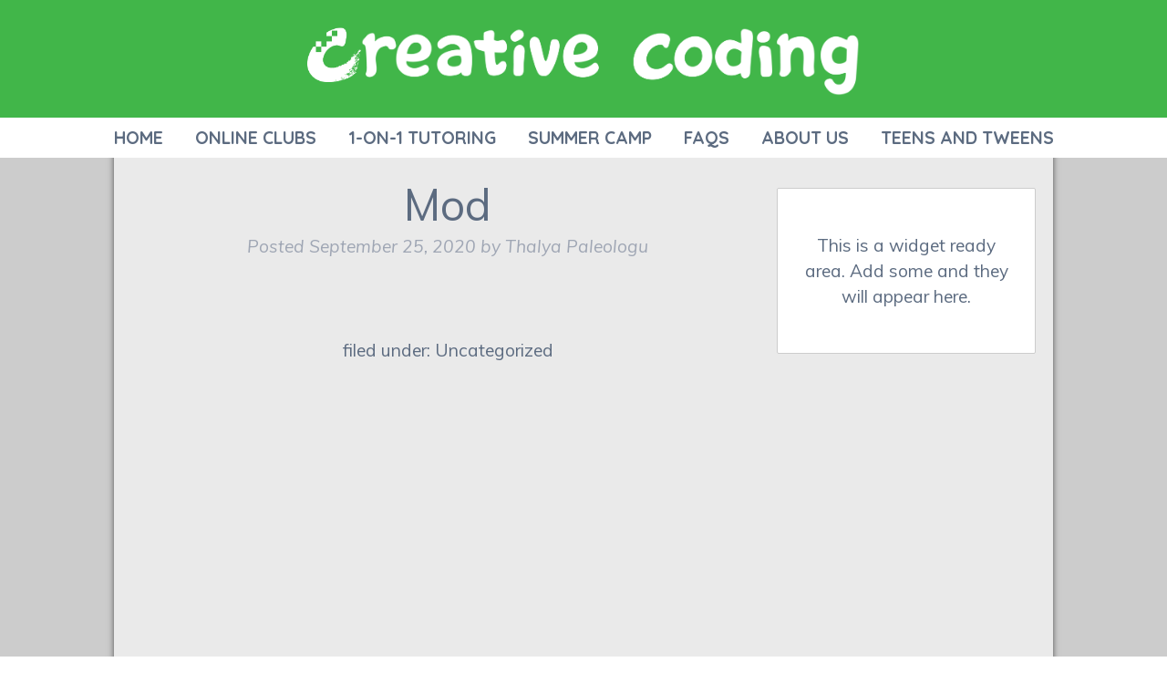

--- FILE ---
content_type: text/css
request_url: https://creativecoding.com/wp-content/themes/creativeCodingCustom0.3/library/css/style.css
body_size: 24976
content:
/*! Made with Bones: http://themble.com/bones :) */
/******************************************************************
Site Name: Creative Coding
Author: IT@creativecoding.com
Version: 1.1

Stylesheet: Main Stylesheet

Here's where the magic happens. Here, you'll see we are calling in
the separate media queries. The base mobile goes outside any query
and is called at the beginning, after that we call the rest
of the styles inside media queries.

Helpful articles on Sass file organization:
http://thesassway.com/advanced/modular-css-naming-conventions

******************************************************************/
/*********************
IMPORTING PARTIALS
These files are needed at the beginning so that we establish all
our mixins, functions, and variables that we'll be using across
the whole project.
*********************/
/* normalize.css 2012-07-07T09:50 UTC - http://github.com/necolas/normalize.css */
/* ==========================================================================
   HTML5 display definitions
   ========================================================================== */
/**
 * Correct `block` display not defined in IE 8/9.
 */
/* line 12, ../scss/partials/_normalize.scss */
article,
aside,
details,
figcaption,
figure,
footer,
header,
hgroup,
main,
nav,
section,
summary {
  display: block;
}

/**
 * Correct `inline-block` display not defined in IE 8/9.
 */
/* line 31, ../scss/partials/_normalize.scss */
audio,
canvas,
video {
  display: inline-block;
}

/**
 * Prevent modern browsers from displaying `audio` without controls.
 * Remove excess height in iOS 5 devices.
 */
/* line 42, ../scss/partials/_normalize.scss */
audio:not([controls]) {
  display: none;
  height: 0;
}

/**
 * Address `[hidden]` styling not present in IE 8/9.
 * Hide the `template` element in IE, Safari, and Firefox < 22.
 */
/* line 52, ../scss/partials/_normalize.scss */
[hidden],
template {
  display: none;
}

/* ==========================================================================
   Base
   ========================================================================== */
/**
 * 1. Set default font family to sans-serif.
 * 2. Prevent iOS text size adjust after orientation change, without disabling
 *    user zoom.
 */
/* line 67, ../scss/partials/_normalize.scss */
html {
  font-family: sans-serif;
  /* 1 */
  -ms-text-size-adjust: 100%;
  /* 2 */
  -webkit-text-size-adjust: 100%;
  /* 2 */
}

/**
 * Remove default margin.
 */
/* line 77, ../scss/partials/_normalize.scss */
body {
  margin: 0;
}

/* ==========================================================================
   Links
   ========================================================================== */
/**
 * Remove the gray background color from active links in IE 10.
 */
/* line 89, ../scss/partials/_normalize.scss */
a {
  background: transparent;
}

/**
 * Address `outline` inconsistency between Chrome and other browsers.
 */
/* line 97, ../scss/partials/_normalize.scss */
a:focus {
  outline: thin dotted;
}

/**
 * Improve readability when focused and also mouse hovered in all browsers.
 */
/* line 105, ../scss/partials/_normalize.scss */
a:active,
a:hover {
  outline: 0;
}

/* ==========================================================================
   Typography
   ========================================================================== */
/**
 * Address variable `h1` font-size and margin within `section` and `article`
 * contexts in Firefox 4+, Safari 5, and Chrome.
 */
/* line 119, ../scss/partials/_normalize.scss */
h1 {
  font-size: 2em;
  margin: 0.67em 0;
}

/**
 * Address styling not present in IE 8/9, Safari 5, and Chrome.
 */
/* line 128, ../scss/partials/_normalize.scss */
abbr[title] {
  border-bottom: 1px dotted;
}

/**
 * Address style set to `bolder` in Firefox 4+, Safari 5, and Chrome.
 */
/* line 136, ../scss/partials/_normalize.scss */
b,
strong,
.strong {
  font-weight: bold;
}

/**
 * Address styling not present in Safari 5 and Chrome.
 */
/* line 146, ../scss/partials/_normalize.scss */
dfn,
em,
.em {
  font-style: italic;
}

/**
 * Address differences between Firefox and other browsers.
 */
/* line 156, ../scss/partials/_normalize.scss */
hr {
  -moz-box-sizing: content-box;
  box-sizing: content-box;
  height: 0;
}

/*
 * proper formatting (http://blog.fontdeck.com/post/9037028497/hyphens)
*/
/* line 166, ../scss/partials/_normalize.scss */
p {
  -webkit-hyphens: auto;
  -epub-hyphens: auto;
  -moz-hyphens: auto;
  hyphens: auto;
}

/*
 * Addresses margins set differently in IE6/7.
 */
/* line 177, ../scss/partials/_normalize.scss */
pre {
  margin: 0;
}

/**
 * Correct font family set oddly in Safari 5 and Chrome.
 */
/* line 185, ../scss/partials/_normalize.scss */
code,
kbd,
pre,
samp {
  font-family: monospace, serif;
  font-size: 1em;
}

/**
 * Improve readability of pre-formatted text in all browsers.
 */
/* line 197, ../scss/partials/_normalize.scss */
pre {
  white-space: pre-wrap;
}

/**
 * Set consistent quote types.
 */
/* line 205, ../scss/partials/_normalize.scss */
q {
  quotes: "\201C" "\201D" "\2018" "\2019";
}

/**
 * Address inconsistent and variable font size in all browsers.
 */
/* line 212, ../scss/partials/_normalize.scss */
q:before,
q:after {
  content: '';
  content: none;
}

/* line 218, ../scss/partials/_normalize.scss */
small, .small {
  font-size: 75%;
}

/**
 * Prevent `sub` and `sup` affecting `line-height` in all browsers.
 */
/* line 226, ../scss/partials/_normalize.scss */
sub,
sup {
  font-size: 75%;
  line-height: 0;
  position: relative;
  vertical-align: baseline;
}

/* line 234, ../scss/partials/_normalize.scss */
sup {
  top: -0.5em;
}

/* line 238, ../scss/partials/_normalize.scss */
sub {
  bottom: -0.25em;
}

/* ==========================================================================
  Lists
========================================================================== */
/*
 * Addresses margins set differently in IE6/7.
 */
/* line 250, ../scss/partials/_normalize.scss */
dl,
menu,
ol,
ul {
  margin: 1em 0;
}

/* line 257, ../scss/partials/_normalize.scss */
dd {
  margin: 0;
}

/*
 * Addresses paddings set differently in IE6/7.
 */
/* line 265, ../scss/partials/_normalize.scss */
menu {
  padding: 0 0 0 40px;
}

/* line 269, ../scss/partials/_normalize.scss */
ol,
ul {
  padding: 0;
  list-style-type: none;
}

/*
 * Corrects list images handled incorrectly in IE7.
 */
/* line 279, ../scss/partials/_normalize.scss */
nav ul,
nav ol {
  list-style: none;
  list-style-image: none;
}

/* ==========================================================================
  Embedded content
========================================================================== */
/**
 * Remove border when inside `a` element in IE 8/9.
 */
/* line 293, ../scss/partials/_normalize.scss */
img {
  border: 0;
  max-width:100%;
}

/**
 * Correct overflow displayed oddly in IE 9.
 */
/* line 301, ../scss/partials/_normalize.scss */
svg:not(:root) {
  overflow: hidden;
}

/* ==========================================================================
   Figures
   ========================================================================== */
/**
 * Address margin not present in IE 8/9 and Safari 5.
 */
/* line 313, ../scss/partials/_normalize.scss */
figure {
  margin: 0;
}

/* ==========================================================================
   Forms
   ========================================================================== */
/**
 * Define consistent border, margin, and padding.
 */
/* line 325, ../scss/partials/_normalize.scss */
fieldset {
  border: 1px solid #c0c0c0;
  margin: 0 2px;
  padding: 0.35em 0.625em 0.75em;
}

/**
 * 1. Correct `color` not being inherited in IE 8/9.
 * 2. Remove padding so people aren't caught out if they zero out fieldsets.
 */
/* line 336, ../scss/partials/_normalize.scss */
legend {
  border: 0;
  /* 1 */
  padding: 0;
  /* 2 */
}

/**
 * 1. Correct font family not being inherited in all browsers.
 * 2. Correct font size not being inherited in all browsers.
 * 3. Address margins set differently in Firefox 4+, Safari 5, and Chrome.
 */
/* line 347, ../scss/partials/_normalize.scss */
button,
input,
select,
textarea {
  font-family: inherit;
  /* 1 */
  font-size: 100%;
  /* 2 */
  margin: 0;
  /* 3 */
}

/**
 * Address Firefox 4+ setting `line-height` on `input` using `!important` in
 * the UA stylesheet.
 */
/* line 361, ../scss/partials/_normalize.scss */
button,
input {
  line-height: normal;
}

/**
 * Address inconsistent `text-transform` inheritance for `button` and `select`.
 * All other form control elements do not inherit `text-transform` values.
 * Correct `button` style inheritance in Chrome, Safari 5+, and IE 8+.
 * Correct `select` style inheritance in Firefox 4+ and Opera.
 */
/* line 373, ../scss/partials/_normalize.scss */
button,
select {
  text-transform: none;
}

/**
 * 1. Avoid the WebKit bug in Android 4.0.* where (2) destroys native `audio`
 *    and `video` controls.
 * 2. Correct inability to style clickable `input` types in iOS.
 * 3. Improve usability and consistency of cursor style between image-type
 *    `input` and others.
 */
/* line 386, ../scss/partials/_normalize.scss */
button,
html input[type="button"],
input[type="reset"],
input[type="submit"] {
  -webkit-appearance: button;
  /* 2 */
  cursor: pointer;
  /* 3 */
}

/**
 * Re-set default cursor for disabled elements.
 */
/* line 398, ../scss/partials/_normalize.scss */
button[disabled],
html input[disabled] {
  cursor: default;
}

/**
 * 1. Address box sizing set to `content-box` in IE 8/9/10.
 * 2. Remove excess padding in IE 8/9/10.
 */
/* line 408, ../scss/partials/_normalize.scss */
input[type="checkbox"],
input[type="radio"] {
  box-sizing: border-box;
  /* 1 */
  padding: 0;
  /* 2 */
}

/**
 * 1. Address `appearance` set to `searchfield` in Safari 5 and Chrome.
 * 2. Address `box-sizing` set to `border-box` in Safari 5 and Chrome
 *    (include `-moz` to future-proof).
 */
/* line 420, ../scss/partials/_normalize.scss */
input[type="search"] {
  -webkit-appearance: textfield;
  /* 1 */
  -moz-box-sizing: content-box;
  -webkit-box-sizing: content-box;
  /* 2 */
  box-sizing: content-box;
}

/**
 * Remove inner padding and search cancel button in Safari 5 and Chrome
 * on OS X.
 */
/* line 432, ../scss/partials/_normalize.scss */
input[type="search"]::-webkit-search-cancel-button,
input[type="search"]::-webkit-search-decoration {
  -webkit-appearance: none;
}

/**
 * Remove inner padding and border in Firefox 4+.
 */
/* line 441, ../scss/partials/_normalize.scss */
button::-moz-focus-inner,
input::-moz-focus-inner {
  border: 0;
  padding: 0;
}

/**
 * 1. Remove default vertical scrollbar in IE 8/9.
 * 2. Improve readability and alignment in all browsers.
 */
/* line 452, ../scss/partials/_normalize.scss */
textarea {
  overflow: auto;
  /* 1 */
  vertical-align: top;
  /* 2 */
}

/* ==========================================================================
   Tables
   ========================================================================== */
/**
 * Remove most spacing between table cells.
 */
/* line 465, ../scss/partials/_normalize.scss */
table {
  border-collapse: collapse;
  border-spacing: 0;
}

/* line 472, ../scss/partials/_normalize.scss */
* {
  -webkit-box-sizing: border-box;
  -moz-box-sizing: border-box;
  box-sizing: border-box;
}

/* line 479, ../scss/partials/_normalize.scss */
.image-replacement,
.ir {
  text-indent: 100%;
  white-space: nowrap;
  overflow: hidden;
}

/* line 487, ../scss/partials/_normalize.scss */
.clearfix, .cf, .comment-respond {
  zoom: 1;
}
/* line 489, ../scss/partials/_normalize.scss */
.clearfix:before, .clearfix:after, .cf:before, .comment-respond:before, .cf:after, .comment-respond:after {
  content: "";
  display: table;
}
/* line 490, ../scss/partials/_normalize.scss */
.clearfix:after, .cf:after, .comment-respond:after {
  clear: both;
}

/*
use the best ampersand
http://simplebits.com/notebook/2008/08/14/ampersands-2/
*/
/* line 497, ../scss/partials/_normalize.scss */
span.amp {
  font-family: Baskerville,'Goudy Old Style',Palatino,'Book Antiqua',serif !important;
  font-style: italic;
}

/******************************************************************
Site Name:
Author:

Stylesheet: Variables

Here is where we declare all our variables like colors, fonts,
base values, and defaults. We want to make sure this file ONLY
contains variables that way our files don't get all messy.
No one likes a mess.

******************************************************************/
/*********************
COLORS
Need help w/ choosing your colors? Try this site out:
http://0to255.com/
*********************/
/*
Here's a great tutorial on how to
use color variables properly:
http://sachagreif.com/sass-color-variables/
*/
/******************************************************************
Site Name:
Author:

Stylesheet: Typography

Need to import a font or set of icons for your site? Drop them in
here or just use this to establish your typographical grid. Or not.
Do whatever you want to...GOSH!

Helpful Articles:
http://trentwalton.com/2012/06/19/fluid-type/
http://ia.net/blog/responsive-typography-the-basics/
http://alistapart.com/column/responsive-typography-is-a-physical-discipline

******************************************************************/
/*********************
FONT FACE (IN YOUR FACE)
*********************/
/*  To embed your own fonts, use this syntax
  and place your fonts inside the
  library/fonts folder. For more information
  on embedding fonts, go to:
  http://www.fontsquirrel.com/
  Be sure to remove the comment brackets.
*/
/*  @font-face {
      font-family: 'Font Name';
      src: url('library/fonts/font-name.eot');
      src: url('library/fonts/font-name.eot?#iefix') format('embedded-opentype'),
             url('library/fonts/font-name.woff') format('woff'),
             url('library/fonts/font-name.ttf') format('truetype'),
             url('library/fonts/font-name.svg#font-name') format('svg');
      font-weight: normal;
      font-style: normal;
      font-display: swap;
  }
*/
/*
The following is based of Typebase:
https://github.com/devinhunt/typebase.css
I've edited it a bit, but it's a nice starting point.
*/
@font-face {
  font-family: 'Quicksand';
  src: url(https://fonts.googleapis.com/css?family=Quicksand:400,700);
}
/*
some nice typographical defaults
more here: http://www.newnet-soft.com/blog/csstypography
*/
/* line 65, ../scss/partials/_typography.scss */
p {
  -ms-word-wrap: break-word;
  word-break: break-word;
  word-wrap: break-word;
  -webkit-hyphens: auto;
  -moz-hyphens: auto;
  hyphens: auto;
  -webkit-hyphenate-before: 2;
  -webkit-hyphenate-after: 3;
  hyphenate-lines: 3;
  -webkit-font-feature-settings: "liga", "dlig";
  -moz-font-feature-settings: "liga=1, dlig=1";
  -ms-font-feature-settings: "liga", "dlig";
  -o-font-feature-settings: "liga", "dlig";
  font-feature-settings: "liga", "dlig";
}

/******************************************************************
Site Name:
Author:

Stylesheet: Sass Functions

You can do a lot of really cool things in Sass. Functions help you
make repeated actions a lot easier. They are really similar to mixins,
but can be used for so much more.

Anyway, keep them all in here so it's easier to find when you're
looking for one.

For more info on functions, go here:
http://sass-lang.com/documentation/Sass/Script/Functions.html

******************************************************************/
/*********************
COLOR FUNCTIONS
These are helpful when you're working
with shadows and such things. It's essentially
a quicker way to write RGBA.

Example:
box-shadow: 0 0 4px black(0.3);
compiles to:
box-shadow: 0 0 4px rgba(0,0,0,0.3);
*********************/
/*********************
RESPONSIVE HELPER FUNCTION
If you're creating a responsive site, then
you've probably already read
Responsive Web Design: http://www.abookapart.com/products/responsive-web-design

Here's a nice little helper function for calculating
target / context
as mentioned in that book.

Example:
width: cp(650px, 1000px);
or
width: calc-percent(650px, 1000px);
both compile to:
width: 65%;
*********************/
/******************************************************************
Site Name:
Author:

Stylesheet: Mixins Stylesheet

This is where you can take advantage of Sass' great features: Mixins.
I won't go in-depth on how they work exactly,
there are a few articles below that will help do that. What I will
tell you is that this will help speed up simple changes like
changing a color or adding CSS3 techniques gradients.

A WORD OF WARNING: It's very easy to overdo it here. Be careful and
remember less is more.

Helpful:
http://sachagreif.com/useful-sass-mixins/
http://thesassway.com/intermediate/leveraging-sass-mixins-for-cleaner-code
http://web-design-weekly.com/blog/2013/05/12/handy-sass-mixins/

******************************************************************/
/*********************
TRANSITION
*********************/
/*
I totally rewrote this to be cleaner and easier to use.
You'll need to be using Sass 3.2+ for these to work.
Thanks to @anthonyshort for the inspiration on these.
USAGE: @include transition(all 0.2s ease-in-out);
*/
/*********************
CSS3 GRADIENTS
Be careful with these since they can
really slow down your CSS. Don't overdo it.
*********************/
/* @include css-gradient(#dfdfdf,#f8f8f8); */
/*********************
BOX SIZING
*********************/
/* @include box-sizing(border-box); */
/* NOTE: value of "padding-box" is only supported in Gecko. So
probably best not to use it. I mean, were you going to anyway? */
/******************************************************************
Site Name:
Author:

Stylesheet: Grid Stylesheet

I've seperated the grid so you can swap it out easily. It's
called at the top the style.scss stylesheet.

There are a ton of grid solutions out there. You should definitely
experiment with your own. Here are some recommendations:

http://gridsetapp.com - Love this site. Responsive Grids made easy.
http://susy.oddbird.net/ - Grids using Compass. Very elegant.
http://gridpak.com/ - Create your own responsive grid.
https://github.com/dope/lemonade - Neat lightweight grid.


The grid below is a custom built thingy I modeled a bit after
Gridset. It's VERY basic and probably shouldn't be used on
your client projects. The idea is you learn how to roll your
own grids. It's better in the long run and allows you full control
over your project's layout.

******************************************************************/
/* line 35, ../scss/partials/_grid.scss */
.last-col {
  float: right;
  padding-right: 0 !important;
}

/*
Mobile Grid Styles
These are the widths for the mobile grid.
There are four types, but you can add or customize
them however you see fit.
*/
@media (max-width: 767px) {
  /* line 49, ../scss/partials/_grid.scss */
  .m-all {
    float: left;
    padding-right: 0.75em;
    width: 100%;
    padding-right: 0;
  }

  /* line 55, ../scss/partials/_grid.scss */
  .m-1of2 {
    float: left;
    padding-right: 0.75em;
    width: 50%;
  }

  /* line 60, ../scss/partials/_grid.scss */
  .m-1of3 {
    float: left;
    padding-right: 0.75em;
    width: 33.33%;
  }

  /* line 65, ../scss/partials/_grid.scss */
  .m-2of3 {
    float: left;
    padding-right: 0.75em;
    width: 66.66%;
  }

  /* line 70, ../scss/partials/_grid.scss */
  .m-1of4 {
    float: left;
    padding-right: 0.75em;
    width: 25%;
  }

  /* line 75, ../scss/partials/_grid.scss */
  .m-3of4 {
    float: left;
    padding-right: 0.75em;
    width: 75%;
  }
}
/* Portrait tablet to landscape */
@media (min-width: 768px) and (max-width: 1029px) {
  /* line 86, ../scss/partials/_grid.scss */
  .t-all {
    float: left;
    padding-right: 0.75em;
    width: 100%;
    padding-right: 0;
  }

  /* line 92, ../scss/partials/_grid.scss */
  .t-1of2 {
    float: left;
    padding-right: 0.75em;
    width: 50%;
  }

  /* line 97, ../scss/partials/_grid.scss */
  .t-1of3 {
    float: left;
    padding-right: 0.75em;
    width: 33.33%;
  }

  /* line 102, ../scss/partials/_grid.scss */
  .t-2of3 {
    float: left;
    padding-right: 0.75em;
    width: 66.66%;
  }

  /* line 107, ../scss/partials/_grid.scss */
  .t-1of4 {
    float: left;
    padding-right: 0.75em;
    width: 25%;
  }

  /* line 112, ../scss/partials/_grid.scss */
  .t-3of4 {
    float: left;
    padding-right: 0.75em;
    width: 75%;
  }

  /* line 117, ../scss/partials/_grid.scss */
  .t-1of5 {
    float: left;
    padding-right: 0.75em;
    width: 20%;
  }

  /* line 122, ../scss/partials/_grid.scss */
  .t-2of5 {
    float: left;
    padding-right: 0.75em;
    width: 40%;
  }

  /* line 127, ../scss/partials/_grid.scss */
  .t-3of5 {
    float: left;
    padding-right: 0.75em;
    width: 60%;
  }

  /* line 132, ../scss/partials/_grid.scss */
  .t-4of5 {
    float: left;
    padding-right: 0.75em;
    width: 80%;
  }
}
/* Landscape to small desktop */
@media (min-width: 1030px) {
  /* line 142, ../scss/partials/_grid.scss */
  .d-all {
    float: left;
    padding-right: 0.75em;
    width: 100%;
    padding-right: 0;
  }

  /* line 148, ../scss/partials/_grid.scss */
  .d-1of2 {
    float: left;
    padding-right: 0.75em;
    width: 50%;
  }

  /* line 153, ../scss/partials/_grid.scss */
  .d-1of3 {
    float: left;
    padding-right: 0.75em;
    width: 33.33%;
  }

  /* line 158, ../scss/partials/_grid.scss */
  .d-2of3 {
    float: left;
    padding-right: 0.75em;
    width: 66.66%;
  }

  /* line 163, ../scss/partials/_grid.scss */
  .d-1of4 {
    float: left;
    padding-right: 0.75em;
    width: 25%;
  }

  /* line 168, ../scss/partials/_grid.scss */
  .d-3of4 {
    float: left;
    padding-right: 0.75em;
    width: 75%;
  }

  /* line 173, ../scss/partials/_grid.scss */
  .d-1of5 {
    float: left;
    padding-right: 0.75em;
    width: 20%;
  }

  /* line 178, ../scss/partials/_grid.scss */
  .d-2of5 {
    float: left;
    padding-right: 0.75em;
    width: 40%;
  }

  /* line 183, ../scss/partials/_grid.scss */
  .d-3of5 {
    float: left;
    padding-right: 0.75em;
    width: 60%;
  }

  /* line 188, ../scss/partials/_grid.scss */
  .d-4of5 {
    float: left;
    padding-right: 0.75em;
    width: 80%;
  }

  /* line 193, ../scss/partials/_grid.scss */
  .d-1of6 {
    float: left;
    padding-right: 0.75em;
    width: 16.6666666667%;
  }

  /* line 198, ../scss/partials/_grid.scss */
  .d-1of7 {
    float: left;
    padding-right: 0.75em;
    width: 14.2857142857%;
  }

  /* line 203, ../scss/partials/_grid.scss */
  .d-2of7 {
    float: left;
    padding-right: 0.75em;
    width: 28.5714286%;
  }

  /* line 208, ../scss/partials/_grid.scss */
  .d-3of7 {
    float: left;
    padding-right: 0.75em;
    width: 42.8571429%;
  }

  /* line 213, ../scss/partials/_grid.scss */
  .d-4of7 {
    float: left;
    padding-right: 0.75em;
    width: 57.1428572%;
  }

  /* line 218, ../scss/partials/_grid.scss */
  .d-5of7 {
    float: left;
    padding-right: 0.75em;
    width: 71.4285715%;
  }

  /* line 223, ../scss/partials/_grid.scss */
  .d-6of7 {
    float: left;
    padding-right: 0.75em;
    width: 85.7142857%;
  }

  /* line 228, ../scss/partials/_grid.scss */
  .d-1of8 {
    float: left;
    padding-right: 0.75em;
    width: 12.5%;
  }

  /* line 233, ../scss/partials/_grid.scss */
  .d-1of9 {
    float: left;
    padding-right: 0.75em;
    width: 11.1111111111%;
  }

  /* line 238, ../scss/partials/_grid.scss */
  .d-1of10 {
    float: left;
    padding-right: 0.75em;
    width: 10%;
  }

  /* line 243, ../scss/partials/_grid.scss */
  .d-1of11 {
    float: left;
    padding-right: 0.75em;
    width: 9.09090909091%;
  }

  /* line 248, ../scss/partials/_grid.scss */
  .d-1of12 {
    float: left;
    padding-right: 0.75em;
    width: 8.33%;
  }
}
/*********************
IMPORTING MODULES
Modules are reusable blocks or elements we use throughout the project.
We can break them up as much as we want or just keep them all in one.
I mean, you can do whatever you want. The world is your oyster. Unless
you hate oysters, then the world is your peanut butter & jelly sandwich.
*********************/
/******************************************************************
Site Name:
Author:

Stylesheet: Alert Styles

If you want to use these alerts in your design, you can. If not,
you can just remove this stylesheet.

******************************************************************/
/* line 15, ../scss/modules/_alerts.scss */
.alert-help, .alert-info, .alert-error, .alert-success {
  margin: 10px;
  padding: 5px 18px;
  border: 1px solid;
}

/* line 21, ../scss/modules/_alerts.scss */
.alert-help {
  border-color: #e8dc59;
  background: #ebe16f;
}

/* line 27, ../scss/modules/_alerts.scss */
.alert-info {
  border-color: #bfe4f4;
  background: #d5edf8;
}

/* line 33, ../scss/modules/_alerts.scss */
.alert-error {
  border-color: #f8cdce;
  background: #fbe3e4;
}

/* line 39, ../scss/modules/_alerts.scss */
.alert-success {
  border-color: #deeaae;
  background: #e6efc2;
}

/******************************************************************
Site Name:
Author:

Stylesheet: Button Styles

Buttons are a pretty important part of your site's style, so it's
important to have a consistent baseline for them. Use this stylesheet
to create all kinds of buttons.

Helpful Links:
http://galp.in/blog/2011/08/02/the-ui-guide-part-1-buttons/

******************************************************************/
/*********************
BUTTON DEFAULTS
We're gonna use a placeholder selector here
so we can use common styles. We then use this
to load up the defaults in all our buttons.

Here's a quick video to show how it works:
http://www.youtube.com/watch?v=hwdVpKiJzac

*********************/
/* line 27, ../scss/modules/_buttons.scss */
.blue-btn, .comment-reply-link, #submit {
  display: inline-block;
  position: relative;
  font-family: "Helvetica Neue", Helvetica, Arial, sans-serif;
  text-decoration: none;
  color: #fff;
  font-size: 0.9em;
  font-size: 34px;
  line-height: 34px;
  font-weight: normal;
  padding: 0 24px;
  border-radius: 4px;
  border: 0;
  cursor: pointer;
  -webkit-transition: background-color 0.14s ease-in-out;
  transition: background-color 0.14s ease-in-out;
}
/* line 44, ../scss/modules/_buttons.scss */
.blue-btn:hover, .comment-reply-link:hover, #submit:hover, .blue-btn:focus, .comment-reply-link:focus, #submit:focus {
  color: #fff;
  text-decoration: none;
  outline: none;
}
/* line 51, ../scss/modules/_buttons.scss */
.blue-btn:active, .comment-reply-link:active, #submit:active {
  top: 1px;
}

/*
An example button.
You can use this example if you want. Just replace all the variables
and it will create a button dependant on those variables.
*/
/* line 62, ../scss/modules/_buttons.scss */
.blue-btn, .comment-reply-link, #submit {
  background-color: #33aad4;
}
/* line 66, ../scss/modules/_buttons.scss */
.blue-btn:hover, .comment-reply-link:hover, #submit:hover, .blue-btn:focus, .comment-reply-link:focus, #submit:focus {
  background-color: #2a9fc8;
}
/* line 71, ../scss/modules/_buttons.scss */
.blue-btn:active, .comment-reply-link:active, #submit:active {
  background-color: #299cc4;
}

/******************************************************************
Site Name:
Author:

Stylesheet: Form Styles

We put all the form and button styles in here to setup a consistent
look. If we need to customize them, we can do this in the main
stylesheets and just override them. Easy Peasy.

You're gonna see a few data-uri thingies down there. If you're not
sure what they are, check this link out:
http://css-tricks.com/data-uris/
If you want to create your own, use this helpful link:
http://websemantics.co.uk/online_tools/image_to_data_uri_convertor/

******************************************************************/
/*********************
INPUTS
*********************/
/* line 24, ../scss/modules/_forms.scss */
input[type="text"],
input[type="password"],
input[type="datetime"],
input[type="datetime-local"],
input[type="date"],
input[type="month"],
input[type="time"],
input[type="week"],
input[type="number"],
input[type="email"],
input[type="url"],
input[type="search"],
input[type="tel"],
input[type="color"],
select,
textarea,
.field {
  display: block;
  height: 40px;
  line-height: 1em;
  padding: 0 12px;
  margin-bottom: 14px;
  font-size: 1em;
  color: #5c6b80;
  border-radius: 3px;
  vertical-align: middle;
  box-shadow: none;
  border: 0;
  width: 100%;
  max-width: 400px;
  background-color: #eaedf2;
  -webkit-transition: background-color 0.24s ease-in-out;
  transition: background-color 0.24s ease-in-out;
}
/* line 58, ../scss/modules/_forms.scss */
input[type="text"]:focus, input[type="text"]:active,
input[type="password"]:focus,
input[type="password"]:active,
input[type="datetime"]:focus,
input[type="datetime"]:active,
input[type="datetime-local"]:focus,
input[type="datetime-local"]:active,
input[type="date"]:focus,
input[type="date"]:active,
input[type="month"]:focus,
input[type="month"]:active,
input[type="time"]:focus,
input[type="time"]:active,
input[type="week"]:focus,
input[type="week"]:active,
input[type="number"]:focus,
input[type="number"]:active,
input[type="email"]:focus,
input[type="email"]:active,
input[type="url"]:focus,
input[type="url"]:active,
input[type="search"]:focus,
input[type="search"]:active,
input[type="tel"]:focus,
input[type="tel"]:active,
input[type="color"]:focus,
input[type="color"]:active,
select:focus,
select:active,
textarea:focus,
textarea:active,
.field:focus,
.field:active {
  background-color: #f7f8fa;
  outline: none;
}
/* line 65, ../scss/modules/_forms.scss */
input[type="text"].error, input[type="text"].is-invalid,
input[type="password"].error,
input[type="password"].is-invalid,
input[type="datetime"].error,
input[type="datetime"].is-invalid,
input[type="datetime-local"].error,
input[type="datetime-local"].is-invalid,
input[type="date"].error,
input[type="date"].is-invalid,
input[type="month"].error,
input[type="month"].is-invalid,
input[type="time"].error,
input[type="time"].is-invalid,
input[type="week"].error,
input[type="week"].is-invalid,
input[type="number"].error,
input[type="number"].is-invalid,
input[type="email"].error,
input[type="email"].is-invalid,
input[type="url"].error,
input[type="url"].is-invalid,
input[type="search"].error,
input[type="search"].is-invalid,
input[type="tel"].error,
input[type="tel"].is-invalid,
input[type="color"].error,
input[type="color"].is-invalid,
select.error,
select.is-invalid,
textarea.error,
textarea.is-invalid,
.field.error,
.field.is-invalid {
  color: #fbe3e4;
  border-color: #fbe3e4;
  background-color: #fff;
  background-position: 99% center;
  background-repeat: no-repeat;
  background-image: url([data-uri]);
  outline-color: #fbe3e4;
}
/* line 77, ../scss/modules/_forms.scss */
input[type="text"].success, input[type="text"].is-valid,
input[type="password"].success,
input[type="password"].is-valid,
input[type="datetime"].success,
input[type="datetime"].is-valid,
input[type="datetime-local"].success,
input[type="datetime-local"].is-valid,
input[type="date"].success,
input[type="date"].is-valid,
input[type="month"].success,
input[type="month"].is-valid,
input[type="time"].success,
input[type="time"].is-valid,
input[type="week"].success,
input[type="week"].is-valid,
input[type="number"].success,
input[type="number"].is-valid,
input[type="email"].success,
input[type="email"].is-valid,
input[type="url"].success,
input[type="url"].is-valid,
input[type="search"].success,
input[type="search"].is-valid,
input[type="tel"].success,
input[type="tel"].is-valid,
input[type="color"].success,
input[type="color"].is-valid,
select.success,
select.is-valid,
textarea.success,
textarea.is-valid,
.field.success,
.field.is-valid {
  color: #e6efc2;
  border-color: #e6efc2;
  background-color: #fff;
  background-position: 99% center;
  background-repeat: no-repeat;
  background-image: url([data-uri]);
  outline-color: #e6efc2;
}
/* line 89, ../scss/modules/_forms.scss */
input[type="text"][disabled], input[type="text"].is-disabled,
input[type="password"][disabled],
input[type="password"].is-disabled,
input[type="datetime"][disabled],
input[type="datetime"].is-disabled,
input[type="datetime-local"][disabled],
input[type="datetime-local"].is-disabled,
input[type="date"][disabled],
input[type="date"].is-disabled,
input[type="month"][disabled],
input[type="month"].is-disabled,
input[type="time"][disabled],
input[type="time"].is-disabled,
input[type="week"][disabled],
input[type="week"].is-disabled,
input[type="number"][disabled],
input[type="number"].is-disabled,
input[type="email"][disabled],
input[type="email"].is-disabled,
input[type="url"][disabled],
input[type="url"].is-disabled,
input[type="search"][disabled],
input[type="search"].is-disabled,
input[type="tel"][disabled],
input[type="tel"].is-disabled,
input[type="color"][disabled],
input[type="color"].is-disabled,
select[disabled],
select.is-disabled,
textarea[disabled],
textarea.is-disabled,
.field[disabled],
.field.is-disabled {
  cursor: not-allowed;
  border-color: #cfcfcf;
  opacity: 0.6;
}
/* line 95, ../scss/modules/_forms.scss */
input[type="text"][disabled]:focus, input[type="text"][disabled]:active, input[type="text"].is-disabled:focus, input[type="text"].is-disabled:active,
input[type="password"][disabled]:focus,
input[type="password"][disabled]:active,
input[type="password"].is-disabled:focus,
input[type="password"].is-disabled:active,
input[type="datetime"][disabled]:focus,
input[type="datetime"][disabled]:active,
input[type="datetime"].is-disabled:focus,
input[type="datetime"].is-disabled:active,
input[type="datetime-local"][disabled]:focus,
input[type="datetime-local"][disabled]:active,
input[type="datetime-local"].is-disabled:focus,
input[type="datetime-local"].is-disabled:active,
input[type="date"][disabled]:focus,
input[type="date"][disabled]:active,
input[type="date"].is-disabled:focus,
input[type="date"].is-disabled:active,
input[type="month"][disabled]:focus,
input[type="month"][disabled]:active,
input[type="month"].is-disabled:focus,
input[type="month"].is-disabled:active,
input[type="time"][disabled]:focus,
input[type="time"][disabled]:active,
input[type="time"].is-disabled:focus,
input[type="time"].is-disabled:active,
input[type="week"][disabled]:focus,
input[type="week"][disabled]:active,
input[type="week"].is-disabled:focus,
input[type="week"].is-disabled:active,
input[type="number"][disabled]:focus,
input[type="number"][disabled]:active,
input[type="number"].is-disabled:focus,
input[type="number"].is-disabled:active,
input[type="email"][disabled]:focus,
input[type="email"][disabled]:active,
input[type="email"].is-disabled:focus,
input[type="email"].is-disabled:active,
input[type="url"][disabled]:focus,
input[type="url"][disabled]:active,
input[type="url"].is-disabled:focus,
input[type="url"].is-disabled:active,
input[type="search"][disabled]:focus,
input[type="search"][disabled]:active,
input[type="search"].is-disabled:focus,
input[type="search"].is-disabled:active,
input[type="tel"][disabled]:focus,
input[type="tel"][disabled]:active,
input[type="tel"].is-disabled:focus,
input[type="tel"].is-disabled:active,
input[type="color"][disabled]:focus,
input[type="color"][disabled]:active,
input[type="color"].is-disabled:focus,
input[type="color"].is-disabled:active,
select[disabled]:focus,
select[disabled]:active,
select.is-disabled:focus,
select.is-disabled:active,
textarea[disabled]:focus,
textarea[disabled]:active,
textarea.is-disabled:focus,
textarea.is-disabled:active,
.field[disabled]:focus,
.field[disabled]:active,
.field.is-disabled:focus,
.field.is-disabled:active {
  background-color: #d5edf8;
}

/* line 105, ../scss/modules/_forms.scss */
input[type="password"] {
  letter-spacing: 0.3em;
}

/* line 110, ../scss/modules/_forms.scss */
textarea {
  max-width: 100%;
  min-height: 120px;
  line-height: 1.5em;
}

/* line 117, ../scss/modules/_forms.scss */
select {
  -webkit-appearance: none;
  /* 1 */
  -moz-appearance: none;
  appearance: none;
  background-image: url([data-uri]);
  background-repeat: no-repeat;
  background-position: 97.5% center;
}

/*********************
BASE (MOBILE) SIZE
This are the mobile styles. It's what people see on their phones. If
you set a great foundation, you won't need to add too many styles in
the other stylesheets. Remember, keep it light: Speed is Important.
*********************/
/******************************************************************
Site Name:
Author:

Stylesheet: Base Mobile Stylesheet

Be light and don't over style since everything here will be
loaded by mobile devices. You want to keep it as minimal as
possible. This is called at the top of the main stylsheet
and will be used across all viewports.

******************************************************************/
/*********************
GENERAL STYLES
*********************/
/* line 18, ../scss/breakpoints/_base.scss */
html {
  overflow-x: hidden;
}

/* line 23, ../scss/breakpoints/_base.scss */
body {
  font-family: "Muli", "Helvetica Neue", Helvetica, Arial, sans-serif;
  font-size: 1.2em;
  line-height: 1.5;
  color: #5c6b80;
  background-color: #fff;
  -webkit-font-smoothing: antialiased;
  -moz-osx-font-smoothing: grayscale;
  max-width: 100%;
  overflow-x: hidden;
}

.answer ul {
   list-style-type: disc;
   margin-left: 30px;
}
.answer {
   text-align: left;
}

.question {
   text-align: center;
}

/* line 36, ../scss/breakpoints/_base.scss */
.scrollAnchor {
  display: inline;
  height: 0px;
  visibility: hidden;
  position: absolute;
  margin-top: -165px;
}

/********************
WORDPRESS BODY CLASSES
style a page via class
********************/
/* for sites that are read right to left (i.e. hebrew) */
/* line 52, ../scss/breakpoints/_base.scss */
.home .homeHero {
  display: none;
}


/* line 58, ../scss/breakpoints/_base.scss */
.home .company_overview div {
  overflow: auto;
}
/* line 61, ../scss/breakpoints/_base.scss */
.home .company_overview div img {
  max-width: 50%;
}
/* line 63, ../scss/breakpoints/_base.scss */
.home .company_overview div img.no_mobile {
  display: none;
}
/* line 67, ../scss/breakpoints/_base.scss */
.home .company_overview div p {
  max-width: 80%;
  margin: auto;
}

.Gallery {
   overflow: auto;
}

.Gallery img {
   float: none;
}

.Gallery blurb {
   float: none;
   color: blue;
}

/* home page */
/* blog template page */
/* archive page */
/* date archive page */
/* replace the number to the corresponding page number */
/* search page */
/* search result page */
/* no results search page */
/* individual paged search (i.e. body.search-paged-3) */
/* 404 page */
/* single post page */
/* individual post page by id (i.e. body.postid-73) */
/* individual paged single (i.e. body.single-paged-3) */
/* attatchment page */
/* individual attatchment page (i.e. body.attachmentid-763) */
/* style mime type pages */
/* author page */
/* user nicename (i.e. body.author-samueladams) */
/* paged author archives (i.e. body.author-paged-4) for page 4 */
/* category page */
/* individual category page (i.e. body.category-6) */
/* replace the number to the corresponding page number */
/* tag page */
/* individual tag page (i.e. body.tag-news) */
/* replace the number to the corresponding page number */
/* custom page template page */
/* individual page template (i.e. body.page-template-contact-php */
/* replace the number to the corresponding page number */
/* parent page template */
/* child page template */
/* replace the number to the corresponding page number */
/* if user is logged in */
/* paged items like search results or archives */
/* individual paged (i.e. body.paged-3) */
/* line 109, ../scss/breakpoints/_base.scss */
img.pixel {
  image-rendering: optimizeSpeed;
  image-rendering: -moz-crisp-edges;
  image-rendering: -o-crisp-edges;
  image-rendering: -webkit-optimize-contrast;
  image-rendering: optimize-contrast;
  -ms-interpolation-mode: nearest-neighbor;
  image-rendering: pixelated;
}

/*********************
LAYOUT & GRID STYLES
*********************/
/* line 123, ../scss/breakpoints/_base.scss */
.wrap {
  width: 96%;
  margin: 0 auto;
}

/*********************
LINK STYLES
*********************/
/* line 132, ../scss/breakpoints/_base.scss */
a, a:visited {
  color: #41b649;
  /* on hover */
  /* on click */
  /* mobile tap color */
}

a.emergency, a:visited.emergency {
   color:white;
}
/* line 136, ../scss/breakpoints/_base.scss */
a:hover, a:focus, a:visited:hover, a:visited:focus {
  color: #35943b;
}
/* line 146, ../scss/breakpoints/_base.scss */
a:link, a:visited:link {
  /*
  this highlights links on iPhones/iPads.
  so it basically works like the :hover selector
  for mobile devices.
  */
  -webkit-tap-highlight-color: rgba(0, 0, 0, 0.3);
}

/******************************************************************
H1, H2, H3, H4, H5 STYLES
******************************************************************/
/* line 160, ../scss/breakpoints/_base.scss */
h1, .h1, h2, .h2, h3, .h3, h4, .h4, h5, .h5 {
  text-rendering: optimizelegibility;
  font-weight: 500;
  /*
  if you're going to use webfonts, be sure to check your weights
  http://css-tricks.com/watch-your-font-weight/
  */
  /* removing text decoration from all headline links */
}
/* line 169, ../scss/breakpoints/_base.scss */
h1 a, .h1 a, h2 a, .h2 a, h3 a, .h3 a, h4 a, .h4 a, h5 a, .h5 a {
  text-decoration: none;
}

/* line 174, ../scss/breakpoints/_base.scss */
h1, .h1 {
  font-size: 2.5em;
  line-height: 1.333em;
}

/* line 179, ../scss/breakpoints/_base.scss */
h2, .h2 {
  font-size: 1.75em;
  line-height: 1.4em;
  margin-bottom: 0.375em;
}

/* line 185, ../scss/breakpoints/_base.scss */
h3, .h3 {
  font-size: 1.125em;
}

/* line 189, ../scss/breakpoints/_base.scss */
h4, .h4 {
  font-size: 1.1em;
  font-weight: 700;
}

/* line 194, ../scss/breakpoints/_base.scss */
h5, .h5 {
  font-size: 0.846em;
  line-height: 2.09em;
  text-transform: uppercase;
  letter-spacing: 2px;
}

/*********************
HEADER STYLES
*********************/
/* line 205, ../scss/breakpoints/_base.scss */
#inner-header {
  position: relative;
  width: 100%;
}

/* line 210, ../scss/breakpoints/_base.scss */
.header {
  background: #41b649;
}

/* line 213, ../scss/breakpoints/_base.scss */
#image_logo {
  display: none;
}

/* line 217, ../scss/breakpoints/_base.scss */
#logo {
  margin: 0.75em 0;
  text-align: center;
  color: white;
  font-size: .9em;
  margin: 1em 2em;
  letter-spacing: 3px;
  font-weight: bold;
  text-transform: uppercase;
  line-height: 1em;
}
/* line 228, ../scss/breakpoints/_base.scss */
#logo a {
  color: white;
}

/*********************
NAVIGATION STYLES
*********************/
/*
all navs have a .nav class applied via
the wp_menu function; this is so we can
easily write one group of styles for
the navs on the site so our css is cleaner
and more scalable.
*/
/* line 245, ../scss/breakpoints/_base.scss */
.openNavButton {
  cursor: pointer;
  text-decoration: none;
  position: absolute;
  height: 40%;
  width: 40px;
  padding-left: 10px;
}
/* line 253, ../scss/breakpoints/_base.scss */
.openNavButton .hamburgerBars {
  float: left;
  position: absolute;
  top: 50%;
  margin-top: -12px;
}
/* line 259, ../scss/breakpoints/_base.scss */
.openNavButton .hamburgerBars .hamburgerBar {
  display: block;
  width: 13px;
  height: 3px;
  border-radius: 2px;
  background-color: #fff;
  margin-top: 3px;
}
/* line 268, ../scss/breakpoints/_base.scss */
.openNavButton.hide {
  display: none;
}

/* line 273, ../scss/breakpoints/_base.scss */
.top-nav {
  border-bottom: 0;
  margin: 0;
  text-align: center;
  background: white;
  width: 100%;
  opacity: 0;
  pointer-events: none;
  margin-top: -80px;
  transition: opacity .5s, margin-top .5s, background .5s;
  visibility: hidden;
  position: absolute;
  /* end .menu li */
  /* highlight current page */
  /* end current highlighters */
}
/* line 286, ../scss/breakpoints/_base.scss */
.top-nav.show {
  background: #41b649;
  position: relative;
  visibility: visible;
  margin-top: 0px;
  opacity: 1;
  pointer-events: auto;
}
.emergency {
       background-color: #ed1b2e;
       color: white;
       margin: 0;
       text-align: center;
       padding-top: 5px;
       padding-bottom: 5px;
}
@keyframes bounce {
  0% {
    transform: translateY(0px);
  }
  17% {
    transform: translateY(0px);
  }
  20% {
    transform: translateY(-10px);
    animation-timing-function: ease-in;
  }
  24% {
    transform: translateY(0px);
    animation-timing-function: ease-out;
  }
  27% {
    transform: translateY(-5px);
    animation-timing-function: ease-in;
  }
  30% {
    transform: translateY(0px);
    animation-timing-function: ease-out;
  }
  32% {
    transform: translateY(-3px);
    animation-timing-function: ease-in;
  }
  34% {
    transform: translateY(0px);
    animation-timing-function: ease-out;
  }
  100% {
    transform: translateY(0px);
  }
}
/* line 306, ../scss/breakpoints/_base.scss */
.top-nav li {
  /*
  so you really have to rethink your dropdowns for mobile.
  you don't want to have it expand too much because the
  screen is so small. How you manage your menu should
  depend on the project. Here's some great info on it:
  http://www.alistapart.com/articles/organizing-mobile/
  */
}
/* line 313, ../scss/breakpoints/_base.scss */
.top-nav li a {
  display: block;
  color: #fff;
  text-decoration: none;
  margin: 0.75em;
  /*
  remember this is for mobile ONLY, so there's no need
  to even declare hover styles here, you can do it in
  the style.scss file where it's relevant. We want to
  keep this file as small as possible!
  */
}
/* line 346, ../scss/breakpoints/_base.scss */
.top-nav li ul.sub-menu li a,
.top-nav li ul.children li a {
  padding-left: 30px;
}

/* end .nav */
/* line 379, ../scss/breakpoints/_base.scss */
.latestNews {
  display: none;
}

/* line 383, ../scss/breakpoints/_base.scss */
.latestNewsCloseButton {
  display: none;
}

/* line 391, ../scss/breakpoints/_base.scss */
.register .pageHeader {
  margin-top: 0;
}
/* line 395, ../scss/breakpoints/_base.scss */
.register .mobile_coursePrograms {
  display: block;
}
/* line 398, ../scss/breakpoints/_base.scss */
.register .mobile_coursePrograms .jump_to_title {
  font-weight: 900;
  border-bottom: dotted 3px;
}
/* line 403, ../scss/breakpoints/_base.scss */
.register .mobile_coursePrograms .mobile_jumpTo {
  font-weight: 900;
  margin: auto;
  margin-top: 10px;
  margin-bottom: 10px;
  display: block;
  background-color: #46a8de;
  border: 3px solid #46a8de;
  color: #fff !important;
  padding: 15px;
  text-decoration: none;
  max-width: 300px;
}
/* line 416, ../scss/breakpoints/_base.scss */
.register .mobile_coursePrograms h2 {
  color: #46a8de;
  font-weight: 900;
}
/* line 420, ../scss/breakpoints/_base.scss */
.register .mobile_coursePrograms .mobile_class_listing {
  padding: 15px 0;
}
/* line 423, ../scss/breakpoints/_base.scss */
.register .mobile_coursePrograms .mobile_class_listing p {
  margin: 0;
}
/* line 425, ../scss/breakpoints/_base.scss */
.register .mobile_coursePrograms .mobile_class_listing p img.minicon_color {
  width: 20px;
  vertical-align: sub;
  margin: 0 5px;
}
/* line 432, ../scss/breakpoints/_base.scss */
.register .mobile_coursePrograms .mobile_class_listing:nth-child(odd) {
  background-color: #5c6b80;
  color: #eaeaea;
}
/* line 436, ../scss/breakpoints/_base.scss */
.register .mobile_coursePrograms .table_button_link {
  padding: 12px;
  max-width: 300px;
  display: block;
  margin: 10px auto;
  border-radius: 0px;
}
/* line 444, ../scss/breakpoints/_base.scss */
.register .coursePrograms {
  display: none;
  font-weight: 900;
}

/* line 455, ../scss/breakpoints/_base.scss */
.page-template-programs .programs .contentSection.intro .icon_and_text {
  margin-top: 30px;
  margin-bottom: 30px;
}
/* line 459, ../scss/breakpoints/_base.scss */
.page-template-programs .programs .contentSection.intro .icon_and_text .img_container {
  width: 50%;
  margin: auto;
  height: 90px;
  image-rendering: pixelated;
  background-position: center;
  background-size: contain;
  background-repeat: no-repeat;
}
/* line 470, ../scss/breakpoints/_base.scss */
.page-template-programs .programs #inner-content {
  padding: 0;
}
/* line 473, ../scss/breakpoints/_base.scss */
.page-template-programs .programs .regionSelect {
  display: none;
}
/* line 476, ../scss/breakpoints/_base.scss */
.page-template-programs .programs .classTable {
  display: none;
}
/* line 481, ../scss/breakpoints/_base.scss */
.page-template-programs .programs .coursePrograms img {
  width: 80%;
}
/* line 485, ../scss/breakpoints/_base.scss */
.page-template-programs .programs .curricula {
  padding: 0px;
}

.page-templates-programs .programs a.curricula:link {
  color: #fff !important;
}

.page-templates-programs .programs a.curricula.core:link {
  color: #fff !important;
}

.page-templates-programs .programs a.curricula.online:link {
  color: #fff !important;
}

/* line 487, ../scss/breakpoints/_base.scss */
.page-template-programs .programs .curricula .curriculum {
  width: 100%;
  display: block;
  padding: 40px 0px;
  border-top: dashed 1px white;
  border-bottom: dashed 1px white;
}
/* line 494, ../scss/breakpoints/_base.scss */
.page-template-programs .programs .curricula .curriculum .icon {
  width: 100%;
  padding: 0 20%;
  opacity: 0.3;
  position: absolute;
  margin: auto;
  image-rendering: pixelated;
  left: 0;
}
/* line 503, ../scss/breakpoints/_base.scss */
.page-template-programs .programs .curricula .curriculum .curriculumContent {
  width: 80%;
  display: block;
  margin: auto;
  color: #fff;
  text-align: center;
}
/* line 509, ../scss/breakpoints/_base.scss */
.page-template-programs .programs .curricula .curriculum .curriculumContent h2 {
  margin-top: 0;
  color: #fff !important;
}
/* line 514, ../scss/breakpoints/_base.scss */
.page-template-programs .programs .curricula .curriculum.core {
  border-top: none;
  background-color: #41b649;
}
/* line 518, ../scss/breakpoints/_base.scss */
.page-template-programs .programs .curricula .curriculum.junior {
  background-color: #ff9c00;
}
/* line 521, ../scss/breakpoints/_base.scss */
.page-template-programs .programs .curricula .curriculum.studio {
  border-bottom: none;
  background-color: #ea0069;
}

/*css for online class on Programs page*/
.page-template-programs .programs .curricula .curriculum.online {
  border-bottom: none;
  background-color: #20e8e8;
}

/* line 530, ../scss/breakpoints/_base.scss */
ul.teachers li {
  display: inline-block;
  margin: 0px 1% 10px;
}
/* line 533, ../scss/breakpoints/_base.scss */
ul.teachers li img {
  border-radius: 100%;
  width: 100%;
  max-width: 300px;
}

/*css for All Class Offerings page*/

.page-template-upcoming_class_schedule body {
   background-color: #eaeaea;
}
.page-template-upcoming_class_schedule body * {
   box-sizing: border-box;
}

.page-template-upcoming_class_schedule .header-class-offerings {
   background-color: #33d439;
   color: white;
   font-size: 1.5em;
   padding: 1rem;
   text-align: center;
}

.page-template-upcoming_class_schedule img {
   border-radius: 50%;
   height: 60px;
   width: 60px;
}
.page-template-upcoming_class_schedule .table-class-offerings {
   border: 1px solid #25af2a;
   border-radius: 10px;
   box-shadow: 3px 3px 0 rgba(0, 0, 0, 0.1);
   max-width: calc(100% - 2em);
   margin: 1em auto;
   overflow: hidden;
   width: 800px;
}
.page-template-upcoming_class_schedule table {
   width: 100%;
}
.page-template-upcoming_class_schedule table td, table th {
   color: #1c8520;
   padding: 10px;
}
.page-template-upcoming_class_schedule table td {
   text-align: center;
   vertical-align: middle;
}
.page-template-upcoming_class_schedule table td:last-child {
   font-size: 0.95em;
   line-height: 1.4;
   text-align: left;
}
.page-template-upcoming_class_schedule table th {
   background-color: #c6f3c8;
   font-weight: 300;
}
.page-template-upcoming_class_schedule table tr:nth-child(2n) {
   background-color: white;
}
.page-template-upcoming_class_schedule table tr:nth-child(2n+1) {
   background-color: #e8fae9;
}

.page-template-upcoming_class_schedule @media screen and (max-width: 700px) {
   table, tr, td {
     display: block;
  }
   td:first-child {
     position: absolute;
     top: 50%;
     transform: translateY(-50%);
     width: 100px;
  }
   td:not(:first-child) {
     clear: both;
     margin-left: 100px;
     padding: 4px 20px 4px 90px;
     position: relative;
     text-align: left;
  }
   td:not(:first-child):before {
     color: #b1efb4;
     content: '';
     display: block;
     left: 0;
     position: absolute;
  }
   td:nth-child(2):before {
     content: 'Name:';
  }
   td:nth-child(3):before {
     content: 'Email:';
  }
   td:nth-child(4):before {
     content: 'Phone:';
  }
   td:nth-child(5):before {
     content: 'Comments:';
  }
   tr {
     padding: 10px 0;
     position: relative;
  }
   tr:first-child {
     display: none;
  }
}
.page-template-upcoming_class_schedule @media screen and (max-width: 500px) {
   .header-class-offerings {
     background-color: transparent;
     color: #fff;
     font-size: 2em;
     font-weight: 700;
     padding: 0;
     text-shadow: 2px 2px 0 rgba(0, 0, 0, 0.1);
  }
   img {
     border: 3px solid;
     border-color: #fff;
     height: 100px;
     margin: 0.5rem 0;
     width: 100px;
  }
   td:first-child {
     background-color: #f1fcf1;
     border-bottom: 1px solid #b1efb4;
     border-radius: 10px 10px 0 0;
     position: relative;
     top: 0;
     transform: translateY(0);
     width: 100%;
  }
   td:not(:first-child) {
     margin: 0;
     padding: 5px 1em;
     width: 100%;
  }
   td:not(:first-child):before {
     font-size: 0.8em;
     padding-top: 0.3em;
     position: relative;
  }
   td:last-child {
     padding-bottom: 1rem !important;
  }
   tr {
     background-color: white !important;
     border: 1px solid #87e68b;
     border-radius: 10px;
     box-shadow: 2px 2px 0 rgba(0, 0, 0, 0.1);
     margin: 0.5rem 0;
     padding: 0;
  }
   .table-users {
     border: none;
     box-shadow: none;
     overflow: visible;
  }
}


/***********
CONTACT US FORM STYLES
***********/
/* line 551, ../scss/breakpoints/_base.scss */
.page-template-contact_us .contact_form_wrapper {
  background-color: #5c6b80;
  font-family: "Quicksand", "Helvetica Neue", Helvetica, Arial, sans-serif;
  padding: 20px 45px 30px;
  margin: 70px auto;
  max-width: 800px;
  color: #fff;
  overflow: auto;
}
/* line 560, ../scss/breakpoints/_base.scss */
.page-template-contact_us .contact_form_wrapper .alert_wrapper {
  margin: 150px auto;
  display: none;
}
/* line 563, ../scss/breakpoints/_base.scss */
.page-template-contact_us .contact_form_wrapper .alert_wrapper h1 {
  margin-bottom: 0;
}
/* line 566, ../scss/breakpoints/_base.scss */
.page-template-contact_us .contact_form_wrapper .alert_wrapper #contact_again {
  border-color: #fff;
  color: #fff;
}
/* line 573, ../scss/breakpoints/_base.scss */
.page-template-contact_us .contact_form_wrapper .contact_us_form_wrapper h1 {
  font-size: 38px;
  font-weight: bold;
  margin-bottom: 40px;
}
/* line 580, ../scss/breakpoints/_base.scss */
.page-template-contact_us .contact_form_wrapper .contact_us_form_wrapper #contact_us_form input[type='text'], .page-template-contact_us .contact_form_wrapper .contact_us_form_wrapper #contact_us_form input[type='email'] {
  width: 100%;
  max-width: none;
}
/* line 584, ../scss/breakpoints/_base.scss */
.page-template-contact_us .contact_form_wrapper .contact_us_form_wrapper #contact_us_form input[type='text'] {
  float: left;
}
/* line 587, ../scss/breakpoints/_base.scss */
.page-template-contact_us .contact_form_wrapper .contact_us_form_wrapper #contact_us_form input[type='email'] {
  float: right;
}
/* line 590, ../scss/breakpoints/_base.scss */
.page-template-contact_us .contact_form_wrapper .contact_us_form_wrapper #contact_us_form select {
  width: 100%;
  max-width: none;
}
/* line 594, ../scss/breakpoints/_base.scss */
.page-template-contact_us .contact_form_wrapper .contact_us_form_wrapper #contact_us_form textarea {
  height: 250px;
}
/* line 597, ../scss/breakpoints/_base.scss */
.page-template-contact_us .contact_form_wrapper .contact_us_form_wrapper #contact_us_form input[type='submit'] {
  float: left;
  clear: both;
  background-color: #41b649;
  color: #fff;
}
/* line 602, ../scss/breakpoints/_base.scss */
.page-template-contact_us .contact_form_wrapper .contact_us_form_wrapper #contact_us_form input[type='submit']:hover {
  background-color: transparent;
  border-color: #fff;
}
/* line 607, ../scss/breakpoints/_base.scss */
.page-template-contact_us .contact_form_wrapper .contact_us_form_wrapper #contact_us_form .sending_icon {
  display: none;
  float: left;
  font-size: 20px;
  font-weight: bold;
  margin: 5px 20px;
}
/* line 619, ../scss/breakpoints/_base.scss */
.page-template-contact_us .contact_form_wrapper.sending #contact_us_form input[type='submit'] {
  display: none;
}
/* line 622, ../scss/breakpoints/_base.scss */
.page-template-contact_us .contact_form_wrapper.sending #contact_us_form .sending_icon {
  display: block;
}
/* line 627, ../scss/breakpoints/_base.scss */
.page-template-contact_us .contact_form_wrapper.sent {
  background-color: #41b649;
}
/* line 629, ../scss/breakpoints/_base.scss */
.page-template-contact_us .contact_form_wrapper.sent .alert_wrapper {
  display: block;
}
/* line 632, ../scss/breakpoints/_base.scss */
.page-template-contact_us .contact_form_wrapper.sent .contact_us_form_wrapper {
  display: none;
}

/*********
NEWS TICKER STYLES
**********/
/*********************
POSTS & CONTENT STYLES
*********************/
/* line 648, ../scss/breakpoints/_base.scss */
.hero {
  display: none;
}

/* line 652, ../scss/breakpoints/_base.scss */
#content {
  text-align: center;
  background: #eaeaea;
}


.ccMethod {
   background: #41b649;
   color: white;
   position: relative;
   left: -1.5em;
   width: 106%;
}

.ccMethod p {
   font-size: 32px;
   margin: 12px;
}

.content .contentHead {
   color: #41b649;
}

/* line 657, ../scss/breakpoints/_base.scss */
.contentSection {
  padding: 30px 0;
  text-align: center;
}
/* line 661, ../scss/breakpoints/_base.scss */
.contentSection.wysiwyg {
  text-align: left;
}
/* line 665, ../scss/breakpoints/_base.scss */
.contentSection .sectionHeader {
  display: inline-block;
  font-weight: bold;
  color: #41b649;
  padding-bottom: 15px;
  margin-top: 80px;
  margin-bottom: 20px;
}
/* line 674, ../scss/breakpoints/_base.scss */
.contentSection .sectionHeader:before {
  content: "";
  border: none;
  display: table;
  width: 100%;
}

.gallery .blurb {
   color: #41b649;
}

.blurb_Right {
   
}



.content_one {
   clear: both;
}

/* line 685, ../scss/breakpoints/_base.scss */
.imageList li {
  display: inline-block;
  padding: 50px 0;
}

/* line 693, ../scss/breakpoints/_base.scss */
a.anchor {
  display: block;
  position: relative;
  top: 0px;
  visibility: hidden;
}

/* line 701, ../scss/breakpoints/_base.scss */
.jumpTos {
  font-size: .8em;
}

/* line 703, ../scss/breakpoints/_base.scss */
.jumpTos .label {
  display: block;
  color: #9fa6b4;
  text-transform: uppercase;
  font-size: .7em;
}

/* line 709, ../scss/breakpoints/_base.scss */
.jumpTos a {
  white-space: nowrap;
  border-bottom: 2px solid #41b649;
  margin: 0 15px;
  text-decoration: none;
  color: #5c6b80;
}
/* line 715, ../scss/breakpoints/_base.scss */
.jumpTos a:hover {
  background-color: #41b649;
  color: #fff;
}
/* line 720, ../scss/breakpoints/_base.scss */
.jumpTos span {
  color: #5c6b80;
}

/* line 725, ../scss/breakpoints/_base.scss */
.table_button_link {
  border: 3px solid #41b649;
  color: #fff !important;
  border-radius: 23px;
  padding: 5px 25px;
  font-weight: bold;
  text-transform: uppercase;
  display: inline-block;
  cursor: pointer;
  text-decoration: none;
  background-color: #41b649;
}

/* line 738, ../scss/breakpoints/_base.scss */
.table_button_link:hover {
  border: 3px solid #fff;
}

/* line 742, ../scss/breakpoints/_base.scss */
.table_button_link.greyed {
  border: 3px solid #9fa6b4;
  color: #9fa6b4 !important;
  background: transparent;
  opacity: .8;
  cursor: default;
}

/* line 750, ../scss/breakpoints/_base.scss */
.table_button_link.greyed:hover {
  background-color: transparent;
  color: #9fa6b4 !important;
}

/* line 755, ../scss/breakpoints/_base.scss */
.buttonLink {
  border: 3px solid #41b649;
  color: #41b649;
  border-radius: 23px;
  padding: 10px 50px;
  font-weight: bold;
  text-transform: uppercase;
  margin: 10px 0;
  display: inline-block;
  cursor: pointer;
  text-decoration: none;
}
/* line 767, ../scss/breakpoints/_base.scss */
.buttonLink:hover {
  background-color: #41b649;
  color: #fff !important;
}
/* line 771, ../scss/breakpoints/_base.scss */
.buttonLink.greyed {
  border: 3px solid #9fa6b4;
  color: #9fa6b4;
  opacity: .8;
  cursor: default;
}
/* line 777, ../scss/breakpoints/_base.scss */
.buttonLink.greyed:hover {
  background-color: transparent;
  color: #9fa6b4 !important;
}

/* line 783, ../scss/breakpoints/_base.scss */
.hentry {
  margin-bottom: 1.5em;
}
/* line 786, ../scss/breakpoints/_base.scss */
.hentry header {
  padding: 1.5em;
}
/* line 790, ../scss/breakpoints/_base.scss */
.hentry footer {
  padding: 1.5em;
}
/* line 793, ../scss/breakpoints/_base.scss */
.hentry footer p {
  margin: 0;
}

/* end .hentry */
/* line 800, ../scss/breakpoints/_base.scss */
.single-title,
.page-title,
.entry-title {
  margin: 0;
}

/* want to style individual post classes? Booya! */
/* post by id (i.e. post-3) */
/* general post style */
/* general article on a page style */
/* general style on an attatchment */
/* sticky post style */
/* hentry class */
/* style by category (i.e. category-videos) */
/* style by tag (i.e. tag-news) */
/* post meta */
/* line 825, ../scss/breakpoints/_base.scss */
.byline {
  color: #9fa6b4;
  font-style: italic;
  margin: 0;
}

/* entry content */
/* line 834, ../scss/breakpoints/_base.scss */
.entry-content {
  padding: 1.5em 1.5em 0;
  /*
  image alignment on a screen this size may be
  a bit difficult. It's set to start aligning
  and floating images at the next breakpoint,
  but it's up to you. Feel free to change it up.
  */
}
/* line 837, ../scss/breakpoints/_base.scss */
.entry-content p {
  margin: 0 0 1.5em;
}
/* line 862, ../scss/breakpoints/_base.scss */
.entry-content table {
  width: 100%;
  border: 1px solid #eaedf2;
  margin-bottom: 1.5em;
}
/* line 867, ../scss/breakpoints/_base.scss */
.entry-content table caption {
  margin: 0 0 7px;
  font-size: 0.75em;
  color: #9fa6b4;
  text-transform: uppercase;
  letter-spacing: 1px;
}
/* line 876, ../scss/breakpoints/_base.scss */
.entry-content tr {
  border-bottom: 1px solid #eaedf2;
}
/* line 879, ../scss/breakpoints/_base.scss */
.entry-content tr:nth-child(even) {
  background-color: #f8f9fa;
}
/* line 884, ../scss/breakpoints/_base.scss */
.entry-content td {
  padding: 7px;
  border-right: 1px solid #eaedf2;
}
/* line 888, ../scss/breakpoints/_base.scss */
.entry-content td:last-child {
  border-right: 0;
}
/* line 893, ../scss/breakpoints/_base.scss */
.entry-content th {
  background-color: #f8f9fa;
  border-bottom: 1px solid #eaedf2;
  border-right: 1px solid #eaedf2;
}
/* line 898, ../scss/breakpoints/_base.scss */
.entry-content th:last-child {
  border-right: 0;
}
/* line 903, ../scss/breakpoints/_base.scss */
.entry-content blockquote {
  margin: 0 0 1.5em 0.75em;
  padding: 0 0 0 0.75em;
  border-left: 3px solid #46a8de;
  font-style: italic;
  color: #9fa6b4;
}
/* line 918, ../scss/breakpoints/_base.scss */
.entry-content dd {
  margin-left: 0;
  font-size: 0.9em;
  color: #787878;
  margin-bottom: 1.5em;
}
/* line 925, ../scss/breakpoints/_base.scss */
.entry-content img {
  margin: 0 0 1.5em 0;
  max-width: 100%;
  height: auto;
}
/* line 941, ../scss/breakpoints/_base.scss */
.entry-content .size-auto,
.entry-content .size-full,
.entry-content .size-large,
.entry-content .size-medium,
.entry-content .size-thumbnail {
  max-width: 100%;
  height: auto;
}
/* line 950, ../scss/breakpoints/_base.scss */
.entry-content pre {
  background: #323944;
  color: #f8f9fa;
  font-size: 0.9em;
  padding: 1.5em;
  margin: 0 0 1.5em;
  border-radius: 3px;
}

/* end .entry-content */
/* line 961, ../scss/breakpoints/_base.scss */
.wp-caption {
  max-width: 100%;
  background: #fff;
  padding: 5px;
  /* images inside wp-caption */
}
/* line 967, ../scss/breakpoints/_base.scss */
.wp-caption img {
  max-width: 100%;
  margin-bottom: 0;
  width: 100%;
}
/* line 973, ../scss/breakpoints/_base.scss */
.wp-caption p.wp-caption-text {
  font-size: 0.85em;
  margin: 4px 0 7px;
  text-align: center;
}

/* end .wp-caption */
/* image gallery styles */
/* end .gallery */
/* gallery caption styles */
/* line 1007, ../scss/breakpoints/_base.scss */
.tags {
  margin: 0;
}

/******************************************************************
PAGE NAVI STYLES
******************************************************************/
/* line 1015, ../scss/breakpoints/_base.scss */
.pagination,
.wp-prev-next {
  margin: 1.5em 0;
}

/* line 1019, ../scss/breakpoints/_base.scss */
.pagination {
  text-align: center;
}
/* line 1022, ../scss/breakpoints/_base.scss */
.pagination ul {
  display: inline-block;
  background-color: #fff;
  white-space: nowrap;
  padding: 0;
  clear: both;
  border-radius: 3px;
}
/* line 1031, ../scss/breakpoints/_base.scss */
.pagination li {
  padding: 0;
  margin: 0;
  float: left;
  display: inline;
  overflow: hidden;
  border-right: 1px solid #eaedf2;
}
/* line 1040, ../scss/breakpoints/_base.scss */
.pagination a, .pagination span {
  margin: 0;
  text-decoration: none;
  padding: 0;
  line-height: 1em;
  font-size: 1em;
  font-weight: normal;
  padding: 0.75em;
  min-width: 1em;
  display: block;
  color: #46a8de;
}
/* line 1052, ../scss/breakpoints/_base.scss */
.pagination a:hover, .pagination a:focus, .pagination span:hover, .pagination span:focus {
  background-color: #46a8de;
  color: #fff;
}
/* line 1058, ../scss/breakpoints/_base.scss */
.pagination .current {
  cursor: default;
  color: #5c6b80;
}
/* line 1062, ../scss/breakpoints/_base.scss */
.pagination .current:hover, .pagination .current:focus {
  background-color: #fff;
  color: #5c6b80;
}

/* end .bones_page_navi */
/* fallback previous & next links */
/* line 1075, ../scss/breakpoints/_base.scss */
.wp-prev-next .prev-link {
  float: left;
}
/* line 1079, ../scss/breakpoints/_base.scss */
.wp-prev-next .next-link {
  float: right;
}

/* end .wp-prev-next */
/******************************************************************
COMMENT STYLES
******************************************************************/
/* h3 comment title */
/* line 1090, ../scss/breakpoints/_base.scss */
#comments-title {
  padding: 0.75em;
  margin: 0;
  border-top: 1px solid #f8f9fa;
  /* number of comments span */
}

/* line 1110, ../scss/breakpoints/_base.scss */
.commentlist {
  margin: 0;
  list-style-type: none;
}

/* line 1115, ../scss/breakpoints/_base.scss */
.comment {
  position: relative;
  clear: both;
  overflow: hidden;
  padding: 1.5em;
  border-bottom: 1px solid #f8f9fa;
  /* vcard */
  /* end .commentlist .vcard */
  /* end children */
  /* general comment classes */
}
/* line 1122, ../scss/breakpoints/_base.scss */
.comment .comment-author {
  padding: 7px;
  border: 0;
}
/* line 1128, ../scss/breakpoints/_base.scss */
.comment .vcard {
  margin-left: 50px;
}
/* line 1131, ../scss/breakpoints/_base.scss */
.comment .vcard cite.fn {
  font-weight: 700;
  font-style: normal;
}
/* line 1139, ../scss/breakpoints/_base.scss */
.comment .vcard time {
  display: block;
  font-size: 0.9em;
  font-style: italic;
}
/* line 1144, ../scss/breakpoints/_base.scss */
.comment .vcard time a {
  color: #9fa6b4;
  text-decoration: none;
}
/* line 1148, ../scss/breakpoints/_base.scss */
.comment .vcard time a:hover {
  text-decoration: underline;
}
/* line 1158, ../scss/breakpoints/_base.scss */
.comment .vcard .avatar {
  position: absolute;
  left: 16px;
  border-radius: 50%;
}
/* line 1166, ../scss/breakpoints/_base.scss */
.comment:last-child {
  margin-bottom: 0;
}
/* line 1170, ../scss/breakpoints/_base.scss */
.comment .children {
  margin: 0;
  /* variations */
  /* change number for different depth */
}
/* line 1188, ../scss/breakpoints/_base.scss */
.comment[class*=depth-] {
  margin-top: 1.1em;
}
/* line 1192, ../scss/breakpoints/_base.scss */
.comment.depth-1 {
  margin-left: 0;
  margin-top: 0;
}
/* line 1197, ../scss/breakpoints/_base.scss */
.comment:not(.depth-1) {
  margin-top: 0;
  margin-left: 7px;
  padding: 7px;
}
/* line 1210, ../scss/breakpoints/_base.scss */
.comment.odd {
  background-color: #fff;
}
/* line 1213, ../scss/breakpoints/_base.scss */
.comment.even {
  background: #f8f9fa;
}

/* comment meta */
/* comment content */
/* line 1247, ../scss/breakpoints/_base.scss */
.comment_content p {
  margin: 0.7335em 0 1.5em;
  font-size: 1em;
  line-height: 1.5em;
}

/* end .commentlist .comment_content */
/* comment reply link */
/* line 1256, ../scss/breakpoints/_base.scss */
.comment-reply-link {
  font-size: 0.9em;
  float: right;
}

/* end .commentlist .comment-reply-link */
/* edit comment link */
/* line 1268, ../scss/breakpoints/_base.scss */
.comment-edit-link {
  font-style: italic;
  margin: 0 7px;
  text-decoration: none;
  font-size: 0.9em;
}

/******************************************************************
COMMENT FORM STYLES
******************************************************************/
/* line 1281, ../scss/breakpoints/_base.scss */
.comment-respond {
  padding: 1.5em;
  border-top: 1px solid #f8f9fa;
}

/* line 1287, ../scss/breakpoints/_base.scss */
#reply-title {
  margin: 0;
}

/* line 1291, ../scss/breakpoints/_base.scss */
.logged-in-as {
  color: #9fa6b4;
  font-style: italic;
  margin: 0;
}
/* line 1296, ../scss/breakpoints/_base.scss */
.logged-in-as a {
  color: #5c6b80;
}

/* line 1301, ../scss/breakpoints/_base.scss */
.comment-form-comment {
  margin: 1.5em 0 0.75em;
}

/* line 1305, ../scss/breakpoints/_base.scss */
.form-allowed-tags {
  padding: 1.5em;
  background-color: #f8f9fa;
  font-size: 0.9em;
}

/* comment submit button */
/* line 1312, ../scss/breakpoints/_base.scss */
#submit {
  float: right;
  font-size: 1em;
}

/* comment form title */
/* line 1319, ../scss/breakpoints/_base.scss */
#comment-form-title {
  margin: 0 0 1.1em;
}

/* cancel comment reply link */
/* logged in comments */
/* allowed tags */
/* line 1332, ../scss/breakpoints/_base.scss */
#allowed_tags {
  margin: 1.5em 10px 0.7335em 0;
}

/* no comments */
/* line 1337, ../scss/breakpoints/_base.scss */
.nocomments {
  margin: 0 20px 1.1em;
}

/*********************
SIDEBARS & ASIDES
*********************/
/* line 1353, ../scss/breakpoints/_base.scss */
.widget ul li {
  /* deep nesting */
}

/* line 1370, ../scss/breakpoints/_base.scss */
.no-widgets {
  background-color: #fff;
  padding: 1.5em;
  text-align: center;
  border: 1px solid #ccc;
  border-radius: 2px;
  margin-bottom: 1.5em;
}

/*********************
FOOTER STYLES
*********************/
/* line 1383, ../scss/breakpoints/_base.scss */
.footer {
  clear: both;
  background-color: #323944;
  color: #f8f9fa;
}

/*
if you checked out the link above:
http://www.alistapart.com/articles/organizing-mobile/
you'll want to style the footer nav
a bit more in-depth. Remember to keep
it simple because you'll have to
override these styles for the desktop
view.
*/
/* line 1402, ../scss/breakpoints/_base.scss */
.footer-links ul li {
  display: inline-block;
}
/* line 1404, ../scss/breakpoints/_base.scss */
.footer-links ul li a {
  transition: color .5s .8s;
  text-transform: uppercase;
  font-family: "Quicksand", "Helvetica Neue", Helvetica, Arial, sans-serif;
  font-weight: bold;
  border-bottom: 0;
  text-decoration: none;
  color: #fff;
  margin: 0px;
  padding: 8px 15px;
}

/* end .footer-links */
/* line 1425, ../scss/breakpoints/_base.scss */
.wufoo h2 {
  font-family: "Quicksand", "Helvetica Neue", Helvetica, Arial, sans-serif;
  text-align: center;
}

.wufoo label.choice {
  font-size: 140% !important;  
}

/* START JANELLA STYLES */
/* line 1443, ../scss/breakpoints/_base.scss */
.slideshow_container {
  position: relative;
  display: inline-block;
  border-radius: 4px;
  width: calc(100% - 100px);
  padding: 0px;
  margin: 30px auto;
  clear: both;
  height: 220px;
  z-index: 0;
}
/* line 1454, ../scss/breakpoints/_base.scss */
.slideshow_container .slides {
  display: inline-block;
  height: 100%;
  width: 100%;
}
/* line 1458, ../scss/breakpoints/_base.scss */
.slideshow_container .slides .slide {
  height: 100%;
  width: 100%;
  color: #eaeaea;
  background: #41b649;
  opacity: 0;
  top: 0;
  position: absolute;
  transition: all .7s, z-index 0s;
  z-index: 2;
  pointer-events: none;
}
/* line 1469, ../scss/breakpoints/_base.scss */
.slideshow_container .slides .slide.right {
  right: -80px;
}
/* line 1473, ../scss/breakpoints/_base.scss */
.slideshow_container .slides .slide.left {
  left: -80px;
}
/* line 1477, ../scss/breakpoints/_base.scss */
.slideshow_container .slides .slide.up {
  top: -80px;
}
/* line 1481, ../scss/breakpoints/_base.scss */
.slideshow_container .slides .slide.active {
  right: 0;
  top: 0;
  left: 0;
  opacity: 1;
  transition: all 0s;
  z-index: 1;
  pointer-events: auto;
}
/* line 1490, ../scss/breakpoints/_base.scss */
.slideshow_container .slides .slide .image {
  float: left;
  display: inline-block;
  width: 0;
  border-radius: 4px;
  height: 100%;
  background-size: cover;
  background-position: top center;
}
/* line 1499, ../scss/breakpoints/_base.scss */
.slideshow_container .slides .slide .title {
  font-size: 20px;
  font-weight: bold;
  padding: 15px;
  text-align: center;
}
/* line 1505, ../scss/breakpoints/_base.scss */
.slideshow_container .slides .slide .description {
  font-size: 17px;
  text-align: center;
  float: right;
  width: 100%;
  display: block;
  padding: 0 15px 0 15px;
}
/* line 1513, ../scss/breakpoints/_base.scss */
.slideshow_container .slides .slide .dot_selectors {
  text-align: center;
  width: 100%;
  margin-top: 115px;
}
/* line 1517, ../scss/breakpoints/_base.scss */
.slideshow_container .slides .slide .dot_selectors .dot_selector {
  cursor: pointer;
  height: 15px;
  width: 15px;
  margin: 0 2px;
  background-color: #eaeaea;
  border-radius: 50%;
  display: inline-block;
  transition: background-color 0.6s ease;
  text-align: center;
}
/* line 1528, ../scss/breakpoints/_base.scss */
.slideshow_container .slides .slide .dot_selectors .dot_selector:hover, .slideshow_container .slides .slide .dot_selectors .dot_selector.active {
  background-color: #9fa6b4;
}
/* line 1536, ../scss/breakpoints/_base.scss */
.slideshow_container .prev, .slideshow_container .next {
  cursor: pointer;
  position: absolute;
  top: calc(50% - 50px);
  width: 60px;
  padding: 16px;
  color: #41b649;
  font-weight: bold;
  font-size: 50px;
  transition: 0.6s ease;
  border-radius: 0 3px 3px 0;
  font-size: 0;
  z-index: 3;
}
/* line 1549, ../scss/breakpoints/_base.scss */
.slideshow_container .prev:hover, .slideshow_container .next:hover {
  background-color: rgba(0, 0, 0, 0.8);
}
/* line 1552, ../scss/breakpoints/_base.scss */
.slideshow_container .prev img, .slideshow_container .next img {
  width: 100%;
}
/* line 1555, ../scss/breakpoints/_base.scss */
.slideshow_container .prev.next, .slideshow_container .next.next {
  right: -60px;
  text-align: right;
  border-radius: 0px 5px 5px 0px;
}
/* line 1560, ../scss/breakpoints/_base.scss */
.slideshow_container .prev.prev, .slideshow_container .next.prev {
  left: -60px;
  text-align: left;
  border-radius: 5px 0 0 5px;
}

/* Fading animation */
/* line 1572, ../scss/breakpoints/_base.scss */
.fade {
  -webkit-animation-name: fade;
  -webkit-animation-duration: 1.5s;
  animation-name: fade;
  animation-duration: 1.5s;
}

@-webkit-keyframes fade {
  from {
    opacity: .4;
  }
  to {
    opacity: 1;
  }
}
@keyframes fade {
  from {
    opacity: .4;
  }
  to {
    opacity: 1;
  }
}
/*********************
LARGER MOBILE DEVICES
This is for devices like the Galaxy Note or something that's
larger than an iPhone but smaller than a tablet. Let's call them
tweeners.
*********************/
@media only screen and (min-width: 481px) {
  /******************************************************************
  Site Name:
  Author:
  
  Stylesheet: 481px and Up Stylesheet
  
  This stylesheet is loaded for larger devices. It's set to
  481px because at 480px it would load on a landscaped iPhone.
  This isn't ideal because then you would be loading all those
  extra styles on that same mobile connection.
  
  A word of warning. This size COULD be a larger mobile device,
  so you still want to keep it pretty light and simply expand
  upon your base.scss styles.
  
  ******************************************************************/
  /*
  IMPORTANT NOTE ABOUT SASS 3.3 & UP
  You can't use @extend within media queries
  anymore, so just be aware that if you drop
  them in here, they won't work.
  */
  /*********************
  NAVIGATION STYLES
  *********************/
  /* .menu is clearfixed inside mixins.scss */
  /* line 33, ../scss/breakpoints/_481up.scss */
  .menu {
    /* end .menu ul */
  }
  /* line 34, ../scss/breakpoints/_481up.scss */
  .menu ul {
    /* end .menu ul li */
    /* highlight current page */
    /* end current highlighters */
  }
  /* line 35, ../scss/breakpoints/_481up.scss */
  .menu ul li {
    /*
    plan your menus and drop-downs wisely.
    */
  }
  /* line 36, ../scss/breakpoints/_481up.scss */
  .menu ul li a {
    /*
    you can use hover styles here even though this size
    has the possibility of being a mobile device.
    */
  }

  /* end .menu */
  /*********************
  POSTS & CONTENT STYLES
  *********************/
  /* entry content */
  /* line 81, ../scss/breakpoints/_481up.scss */
  .entry-content {
    /* at this larger size, we can start to align images */
  }
  /* line 85, ../scss/breakpoints/_481up.scss */
  .entry-content .alignleft, .entry-content img.alignleft {
    margin-right: 1.5em;
    display: inline;
    float: left;
  }
  /* line 90, ../scss/breakpoints/_481up.scss */
  .entry-content .alignright, .entry-content img.alignright {
    margin-left: 1.5em;
    display: inline;
    float: right;
  }
  /* line 95, ../scss/breakpoints/_481up.scss */
  .entry-content .aligncenter, .entry-content img.aligncenter {
    margin-right: auto;
    margin-left: auto;
    display: block;
    clear: both;
  }

  /* end .entry-content */
  /* START JANELLA STYLES */
  /*********************
  FOOTER STYLES
  *********************/
  /*
  check your menus here. do they look good?
  do they need tweaking?
  */
  /* end .footer-links */
}
/*********************
TABLET & SMALLER LAPTOPS
This is the average viewing window. So Desktops, Laptops, and
in general anyone not viewing on a mobile device. Here's where
you can add resource intensive styles.
*********************/
@media only screen and (min-width: 768px) {
  /******************************************************************
  Site Name:
  Author:
  
  Stylesheet: Tablet & Small Desktop Stylesheet
  
  Here's where you can start getting into the good stuff.
  This size will work on iPads, other tablets, and desktops.
  So you can start working with more styles, background images,
  and other resources. You'll also notice the grid starts to
  come into play. Have fun!
  
  ******************************************************************/
  /*********************
  GENERAL STYLES
  *********************/
  /* line 20, ../scss/breakpoints/_768up.scss */
  body {
    text-align: center;
  }

  /******************************************************************
  H1, H2, H3, H4, H5 STYLES
  ******************************************************************/
  /* line 29, ../scss/breakpoints/_768up.scss */
  h1, .h1, h2, .h2, h3, .h3, h4, .h4, h5, .h5 {
    text-rendering: optimizelegibility;
    font-weight: 500;
    /*
    if you're going to use webfonts, be sure to check your weights
    http://css-tricks.com/watch-your-font-weight/
    */
    /* removing text decoration from all headline links */
  }
  /* line 38, ../scss/breakpoints/_768up.scss */
  h1 a, .h1 a, h2 a, .h2 a, h3 a, .h3 a, h4 a, .h4 a, h5 a, .h5 a {
    text-decoration: none;
  }

  /* line 43, ../scss/breakpoints/_768up.scss */
  h1, .h1 {
    font-size: 2.5em;
    line-height: 1.333em;
  }

  /* line 48, ../scss/breakpoints/_768up.scss */
  h2, .h2 {
    font-size: 2.75em;
    line-height: 1.4em;
    color: #46a8de;
    font-weight: bold;
    margin-bottom: 0.375em;
    font-family: "Quicksand", "Helvetica Neue", Helvetica, Arial, sans-serif;
  }

  /* line 57, ../scss/breakpoints/_768up.scss */
  h3, .h3 {
    font-size: 1.125em;
  }

  /* line 61, ../scss/breakpoints/_768up.scss */
  h4, .h4 {
    font-size: 1.1em;
    font-weight: 700;
  }

  /* line 66, ../scss/breakpoints/_768up.scss */
  h5, .h5 {
    font-size: 0.846em;
    line-height: 2.09em;
  }

  /*********************
  PAGE LAYOUTS
  *********************/
  /* line 76, ../scss/breakpoints/_768up.scss */
  .home .homeHero {
    display: inline-block;
    width: 100%;
    position: relative;
    bottom: -7px;
    margin-top: -7px;
  }
  /* line 82, ../scss/breakpoints/_768up.scss */
  .home .homeHero img {
    width: 100%;
  }
  /* line 86, ../scss/breakpoints/_768up.scss */
  .home .homeHero .banner {
    width: 150px;
    height: 290px;
    background-size: cover;
    background-position: center;
    position: absolute;
    top: 0;
    left: calc(30% - 75px);
  }
  /* line 95, ../scss/breakpoints/_768up.scss */
  .home .homeHero .banner .bannerButton {
    background-color: #41b649;
    color: #fff !important;
    width: 140px;
    text-align: center;
    top: 160px;
    position: absolute;
    left: calc(50% - 70px);
    font-size: 12px;
    padding: 5px 5px;
    box-shadow: 0 1px 2px 0px #222;
  }

  .home .homeHero .banner_snow_day{

    width: 300px;
    height: auto;
    max-height: 50px;
    background-size: cover;
    background-position: center;
    position: absolute;
    top: 0;
    left: calc(0% - 0px);
  }

  .home .homeHero .banner_snow_day img {
    max-height: 300px;
    max-width: 1000px;

  }

  .home .homeHero .banner_snow_day h3 {
    position: absolute;
    text-align: center;
    top: calc(50% - 40px);
    left: 0px;
    font-size: 18px;
    font-weight: 900;
    color: #fff;
    font-family: "Quicksand", "Helvetica Neue", Helvetica, Arial, sans-serif;
    text-shadow: 1px 2px 20px #222;
  }


  /* line 108, ../scss/breakpoints/_768up.scss */
  .home .homeHero .banner_register_winter {
    top: 40px;
    left: calc( 50% + 80px );
    position: absolute;
  }
  /* line 112, ../scss/breakpoints/_768up.scss */
  .home .homeHero .banner_register_winter img {
    max-width: 150px;
  }
  /* line 115, ../scss/breakpoints/_768up.scss */
  .home .homeHero .banner_register_winter h3 {
    position: absolute;
    text-align: center;
    top: calc(50% - 50px);
    left: 37px;
    font-size: 20px;
    font-weight: 900;
    color: #fff;
    font-family: "Quicksand", "Helvetica Neue", Helvetica, Arial, sans-serif;
    text-shadow: 1px 2px 20px #222;
  }

  .home .homeHero .banner_register_spring {
    top: 40px;
    left: calc(50% + 80px);
    position: absolute;
  }

  .home .homeHero .banner_register_spring img {
    top: 40px;
    max-width: 150px;
  }

  .home .homeHero .banner_register_spring h3 {
    position: absolute;
    text-align: center;
    top: calc(50% - 60px);
    left: 37px;
    font-size: 20px;
    font-weight: 900;
    color: #fff;
    font-family: "Quicksand", "Helvetica Neue", Helvetica, Arial, sans-serif;
    text-shadow: 1px 2px 20px #222;
  }

  .home .homeHero .banner_register_sun {
    top: 40px;
    left: calc( 50% - 228px );
    position: absolute;
  }

  .home .homeHero .banner_register_sun img {
    max-width: 150px;

  }

  .home .homeHero .banner_register_sun h3 {
    position: absolute;
    top: calc(50% - 50px);
    left: 32px;
    font-size: 20px;
    font-weight: 900;
    color: #fff;
    font-family: "Quicksand", "Helvetica Neue", Helvetica, Arial, sans-serif;
    text-shadow: 1px 2px 20px #222;
  }

  .home .homeHero .banner_register_online {
    top: 40px;
    left: calc( 50% + 80px );
    position: absolute;
  }

  .home .homeHero .banner_register_online img {
    max-width: 150px;

  }

  .home .homeHero .banner_register_online h3 {
    position: absolute;
    top: calc(50% - 80px);
    left: 32px;
    font-size: 20px;
    font-weight: 900;
    color: #fff;
    font-family: "Quicksand", "Helvetica Neue", Helvetica, Arial, sans-serif;
    text-shadow: 1px 2px 20px #222;
  }




  /* line 132, ../scss/breakpoints/_768up.scss */
  .page-template-programs .programs .contentSection.intro {
    max-width: 1040px;
    display: block;
    margin-left: auto;
    margin-right: auto;
    overflow: auto;
  }
  /* line 139, ../scss/breakpoints/_768up.scss */
  .page-template-programs .programs .contentSection.intro .icon_and_text {
    margin-top: 20px;
    width: 20%;
    display: block;
    float: left;
    clear: none;
    position: relative;
  }
  /* line 147, ../scss/breakpoints/_768up.scss */
  .page-template-programs .programs .contentSection.intro .icon_and_text .img_container {
    width: 80%;
    max-width: 80px;
    height: 120px;
  }
  /* line 156, ../scss/breakpoints/_768up.scss */
  .page-template-programs .programs .coursePrograms li {
    border-top: 1px dotted #9fa6b4;
  }
  /* line 158, ../scss/breakpoints/_768up.scss */
  .page-template-programs .programs .coursePrograms li h2 {
    margin-bottom: 0px;
  }
  /* line 161, ../scss/breakpoints/_768up.scss */
  .page-template-programs .programs .coursePrograms li:first-child {
    border: none;
  }
  /* line 168, ../scss/breakpoints/_768up.scss */
  .page-template-programs .programs .curricula .curriculum {
    overflow: auto;
    position: relative;
  }
  /* line 171, ../scss/breakpoints/_768up.scss */
  .page-template-programs .programs .curricula .curriculum .content_wrapper {
    display: block;
    max-width: 1040px;
    margin: auto;
    overflow: auto;
    position: relative;
  }
  /* line 178, ../scss/breakpoints/_768up.scss */
  .page-template-programs .programs .curricula .curriculum .icon {
    padding: 0;
    opacity: 1;
    width: 15%;
    margin: 0 7.5%;
    left: 0px;
    top: calc(50% - 100px);
  }
  /* line 186, ../scss/breakpoints/_768up.scss */
  .page-template-programs .programs .curricula .curriculum .curriculumContent {
    width: 65%;
    margin-right: 5%;
    float: right;
    clear: right;
    text-align: left;
  }

  /* line 210, ../scss/breakpoints/_768up.scss */
  .page-template-contact_us .contact_form_wrapper .contact_us_form_wrapper #contact_us_form input[type='text'], .page-template-contact_us .contact_form_wrapper .contact_us_form_wrapper #contact_us_form input[type='email'] {
    display: inline;
    width: 48%;
  }
  /* line 214, ../scss/breakpoints/_768up.scss */
  .page-template-contact_us .contact_form_wrapper .contact_us_form_wrapper #contact_us_form input[type='text'] {
    float: left;
  }
  /* line 217, ../scss/breakpoints/_768up.scss */
  .page-template-contact_us .contact_form_wrapper .contact_us_form_wrapper #contact_us_form input[type='email'] {
    float: right;
  }

  /* line 251, ../scss/breakpoints/_768up.scss */
  .programs .courseProgramsSchedule li {
    padding: inherit;
  }
  /* line 255, ../scss/breakpoints/_768up.scss */
  .programs .mobile_coursePrograms {
    display: none;
  }
  /* line 258, ../scss/breakpoints/_768up.scss */
  .programs .coursePrograms {
    display: block;
  }
  /* line 261, ../scss/breakpoints/_768up.scss */
  .programs .dottedDevide {
    border-top: 1px dotted #9fa6b4;
    margin: 45px 0 0;
  }
  /* line 265, ../scss/breakpoints/_768up.scss */
  .programs .regionSelector {
    width: 100%;
    display: inline-block;
  }
  /* line 269, ../scss/breakpoints/_768up.scss */
  .programs .regionSelect {
    border-radius: 10px 10px 0 0;
    background: #c8e5f5;
    visibility: hidden;
  }
  /* line 274, ../scss/breakpoints/_768up.scss */
  .programs .regionSelector span {
    cursor: pointer;
    display: inline-block;
    width: calc(50% - 3px);
    margin: 0 1px;
    background-color: #c8e5f5;
  }
  /* line 281, ../scss/breakpoints/_768up.scss */
  .programs .go_to_registration_buttons {
    width: 100%;
    display: inline-block;
    margin: 15px 0;
  }
  /* line 285, ../scss/breakpoints/_768up.scss */
  .programs .go_to_registration_buttons .buttonLink {
    margin: 0 15px;
    width: 350px;
  }
  /* line 290, ../scss/breakpoints/_768up.scss */
  .programs .seattle span[data-region="seattle"] {
    cursor: default;
    color: #fff;
    background: #46a8de;
  }
  /* line 295, ../scss/breakpoints/_768up.scss */
  .programs .hawaii span[data-region="hawaii"] {
    cursor: default;
    color: #fff;
    background: #46a8de;
  }
  /* line 300, ../scss/breakpoints/_768up.scss */
  .programs .seattle tr.hawaiiRegion {
    display: none;
  }
  /* line 303, ../scss/breakpoints/_768up.scss */
  .programs .hawaii tr.seattleRegion {
    display: none;
  }
  /* line 306, ../scss/breakpoints/_768up.scss */
  .programs .classTable {
    margin: 0px 0 30px;
    position: relative;
    overflow: hidden;
    text-align: center;
    border-radius: 0 0 10px 10px;
    border-collapse: separate;
    border-spacing: 2px 2px;
    font-size: 1em;
    width: 100%;
    display: table;
  }
  /* line 318, ../scss/breakpoints/_768up.scss */
  .programs .classTable th {
    display: table-cell;
    background: #46a8de;
    color: #fff;
    padding: 8px 0;
    font-weight: 300;
    border-bottom: none;
  }
  /* line 326, ../scss/breakpoints/_768up.scss */
  .programs .classTable tr {
    display: table-row;
    padding: inherit;
  }
  /* line 330, ../scss/breakpoints/_768up.scss */
  .programs .classTable td {
    display: table-cell;
    background: #c8e5f5;
    padding: 8px 0;
    font-weight: 300;
  }
  /* line 336, ../scss/breakpoints/_768up.scss */
  .programs .classTable td input {
    display: inline-block;
    width: auto;
    height: 1.5em;
    margin: 0 auto;
    padding-left: 5px;
    padding-right: 5px;
    width: 50px;
    text-align: center;
  }

  /* line 351, ../scss/breakpoints/_768up.scss */
  .register .coursePrograms > h2 {
    margin-top: 0px;
  }
  /* line 354, ../scss/breakpoints/_768up.scss */
  .register .coursePrograms #table_filters {
    background-color: #41b649;
    padding: 40px 10px;
    margin: 20px 0 40px;
  }
  /* line 358, ../scss/breakpoints/_768up.scss */
  .register .coursePrograms #table_filters select {
    display: inline-block;
    max-width: 32.8%;
    margin: 0;
  }
  /* line 363, ../scss/breakpoints/_768up.scss */
  .register .coursePrograms #table_filters .checkbox_wrapper {
    width: 100%;
    margin-top: 10px;
    color: #fff;
  }
  /* line 367, ../scss/breakpoints/_768up.scss */
  .register .coursePrograms #table_filters .checkbox_wrapper input {
    width: 30px;
    height: 30px;
    vertical-align: middle;
  }
  /* line 374, ../scss/breakpoints/_768up.scss */
  .register .coursePrograms #classes_table {
    text-align: left;
    width: 100%;
  }
  /* line 379, ../scss/breakpoints/_768up.scss */
  .register .coursePrograms #classes_table tr td {
    position: relative;
    padding: 0 10px;
  }
  /* line 384, ../scss/breakpoints/_768up.scss */
  .register .coursePrograms #classes_table tr td.offering .offering_thumb {
    width: 100px;
    padding: 5px 5px 0 5px;
  }
  /* line 388, ../scss/breakpoints/_768up.scss */
  .register .coursePrograms #classes_table tr td.offering .offering_label {
    max-width: 35px;
    position: absolute;
    top: 5px;
    left: 5px;
  }
  /* line 394, ../scss/breakpoints/_768up.scss */
  .register .coursePrograms #classes_table tr td.offering .restriction {
    position: absolute;
    top: 0;
    left: calc( 100% - 30px);
    width: 170px;
  }
  /* line 399, ../scss/breakpoints/_768up.scss */
  .register .coursePrograms #classes_table tr td.offering .restriction .restriction_sym {
    vertical-align: middle;
    padding-right: 5px;
  }
  /* line 403, ../scss/breakpoints/_768up.scss */
  .register .coursePrograms #classes_table tr td.offering .restriction .restriction_text {
    color: #eb332b;
    display: none;
  }
  /* line 410, ../scss/breakpoints/_768up.scss */
  .register .coursePrograms #classes_table tr td.offering {
    width: 120px;
  }
  /* line 414, ../scss/breakpoints/_768up.scss */
  .register .coursePrograms #classes_table tr td.location {
    max-width: 300px;
  }
  /* line 416, ../scss/breakpoints/_768up.scss */
  .register .coursePrograms #classes_table tr td.location p {
    width: 100%;
    margin: 0px auto;
  }
  /* line 421, ../scss/breakpoints/_768up.scss */
  .register .coursePrograms #classes_table tr td.location p .pin {
    width: 12px;
  }
  /* line 427, ../scss/breakpoints/_768up.scss */
  .register .coursePrograms #classes_table tr td.location .tags .tag {
    font-size: .7em;
    color: #fff;
    border-radius: 10px;
    background-color: #33aad4;
    padding: 1px 5px 3px 6px;
  }
  /* line 433, ../scss/breakpoints/_768up.scss */
  .register .coursePrograms #classes_table tr td.location .tags .tag.core {
    background-color: #41b649;
  }
  /* line 436, ../scss/breakpoints/_768up.scss */
  .register .coursePrograms #classes_table tr td.location .tags .tag.studio {
    background-color: #ea0069;
  }
  /* line 439, ../scss/breakpoints/_768up.scss */
  .register .coursePrograms #classes_table tr td.location .tags .tag.junior {
    background-color: #ff9c00;
    padding-left: 8px;
  }
  /* line 446, ../scss/breakpoints/_768up.scss */
  .register .coursePrograms #classes_table tr td.register {
    text-align: center;
  }
  /* line 451, ../scss/breakpoints/_768up.scss */
  .register .coursePrograms #classes_table tr:hover {
    background-color: rgba(0, 0, 0, 0.15);
  }
  /* line 454, ../scss/breakpoints/_768up.scss */
  .register .coursePrograms #classes_table tr:hover td.offering .restriction_text {
    display: inline;
  }
  /* line 460, ../scss/breakpoints/_768up.scss */
  .register .coursePrograms #classes_table tr.empty_note td {
    padding: 0px;
  }
  /* line 462, ../scss/breakpoints/_768up.scss */
  .register .coursePrograms #classes_table tr.empty_note td div {
    text-align: center;
    background-color: #46a8de;
    color: #fff;
    padding: 10px 0 30px;
  }
  /* line 467, ../scss/breakpoints/_768up.scss */
  .register .coursePrograms #classes_table tr.empty_note td div h2 {
    color: #fff;
    font-size: 2em;
  }
  /* line 471, ../scss/breakpoints/_768up.scss */
  .register .coursePrograms #classes_table tr.empty_note td div a {
    color: #fff;
  }

  /* line 482, ../scss/breakpoints/_768up.scss */
  .registerForm .registerFormWrapper {
    margin-top: 50px;
    width: 80%;
    display: inline-block;
  }

  /* line 491, ../scss/breakpoints/_768up.scss */
  div.testimonials h1, div.testimonials h2, div.testimonials h3, div.aboutUs h1, div.aboutUs h2, div.aboutUs h3 {
    font-family: "Quicksand", "Helvetica Neue", Helvetica, Arial, sans-serif;
    color: #46a8de;
    font-weight: bold;
  }
  /* line 497, ../scss/breakpoints/_768up.scss */
  div.testimonials .sectionHeaderWrapper, div.aboutUs .sectionHeaderWrapper {
    clear: both;
    text-align: center;
    padding-top: 20px;
  }

  .Gallery .justify {
     text-align: justify;    
  }

  .Gallery img {
     width: 52%;
     float: left;
     padding-left: 10px;
     padding-right: 10px;
  }
  
  .Gallery .blurb {
     width: 50%;
     float: right;
  }
  
  .Gallery .image_left {
     float: left;
  }
  
  
  .Gallery .image_none {
     float: none !important;
  }
  
  .Gallery .blurb_right {
     float: right;
     width: 49%
  }
   
  .Gallery .blurb_left {
     float: left;
     width: 49%;
  }
   
  .Gallery .image_right {
     float: right;
  }
   
  .ClassesBlurb {
     color: rgb(60,120,216);
  }
   
  .single_register {
     width: 50%; 
     margin-left: 25%;
  }
   
   

  /* cc_in_the_news css rules */
  div.cc_in_the_news h1, div.cc_in_the_news h3{
    font-family: "Quicksand", "Helvetica Neue", Helvetica, Arial, sans-serif;
    color: #46a8de;
    font-weight: bold;
    text-align: center;
  }

  div.cc_in_the_news h2{
    font-family: "Quicksand", "Helvetica Neue", Helvetica, Arial, sans-serif;
    color: #46a8de;
    font-weight: bold;
  }

  div.cc_in_the_news .sectionHeader{
    text-align: center;
    position:relative;
  }

  div.cc_in_the_news .sectionHeaderWrapper{
    clear: both;
    text-align: center;
    padding-top: 40px;
  }

  div.cc_in_the_news .row{
    border-style: none;
  }

  div.cc_in_the_news .column{
    float: left;
    width: 30%;
    border-style: none;
    margin: 1.11%;
  }


  /* line 504, ../scss/breakpoints/_768up.scss */
  .formDescription {
    margin-top: 60px;
  }

  /* line 510, ../scss/breakpoints/_768up.scss */
  div.aboutUs ul.teachers li {
    width: 48%;
  }

  /* line 517, ../scss/breakpoints/_768up.scss */
  div.default .entry-content {
    margin-bottom: 50px;
    text-align: center;
  }

  /*********************
  LAYOUT & GRID STYLES
  *********************/
  /* line 527, ../scss/breakpoints/_768up.scss */
  #inner-content.wrap {
    min-height: calc(100vh - 100px);
  }

  /* line 531, ../scss/breakpoints/_768up.scss */
  .wrap {
    width: 760px;
    background-color: #eaeaea;
    padding: 0 1.5%;
    box-shadow: 0px 0px 8px -2px black;
  }

  /* line 541, ../scss/breakpoints/_768up.scss */
  #container.browsing .header #inner-header {
    box-shadow: 0 0px 9px 0px rgba(0, 0, 0, 0.6);
  }
  /* line 546, ../scss/breakpoints/_768up.scss */
  #container.browsing .header #logo {
    margin: 20px 0 25px;
    line-height: .7em;
  }
  /* line 550, ../scss/breakpoints/_768up.scss */
  #container.browsing .header #logo a {
    color: #fff;
  }
  /* line 552, ../scss/breakpoints/_768up.scss */
  #container.browsing .header #logo a:hover {
    color: #fff;
  }
  /* line 557, ../scss/breakpoints/_768up.scss */
  #container.browsing .header .nav {
    background-color: #41b649;
    line-height: 90px;
    margin-top: -115px;
    transition: all 1s, background-color .5s ease-out .2s;
    padding-left: 110px;
  }
  /* line 563, ../scss/breakpoints/_768up.scss */
  #container.browsing .header .nav li {
    	    /*
    		a[href$="/hawaii/"] {
    			animation: none;
          -webkit-animation: none;
    		}*/
  }
  /* line 569, ../scss/breakpoints/_768up.scss */
  #container.browsing .header .nav li a {
    transition: color .5s ease-out .2s;
    color: #fff;
  }
  /* line 572, ../scss/breakpoints/_768up.scss */
  #container.browsing .header .nav li a:hover {
    transition: color 0s;
  }
  /* line 580, ../scss/breakpoints/_768up.scss */
  #container.browsing .header .nav li.current-menu-item a,
  #container.browsing .header .nav li.current_page_item a,
  #container.browsing .header .nav li.current_page_ancestor a {
    transition: color .5s ease-out .2s, box-shadow 1s;
    box-shadow: inset 0px -10px 0px 0px #f8c02a;
  }

  /*********************
  HEADER STYLES
  *********************/
  /* line 596, ../scss/breakpoints/_768up.scss */
  .header {
    position: fixed;
    width: 100%;
    transition: background-color .5s ease;
    line-height: none;
    z-index: 1;
    background-color: transparent;
  }
  /* line 604, ../scss/breakpoints/_768up.scss */
  .header #inner-header {
    transition: all 1s ease;
    padding-bottom: 0px;
    background-color: #41b649;
    text-align: left;
    margin: 0px;
    padding: 0px;
    box-shadow: none;
  }
   
   
  #inner-header .emergency{
       background-color: #ed1b2e;
       color: white;
       margin: 0;
       text-align: center;
       padding-top: 5px;
       padding-bottom: 5px;
   }
   
  /* line 614, ../scss/breakpoints/_768up.scss */
  #logo {
    display: none;
  }

  /* line 617, ../scss/breakpoints/_768up.scss */
  #image_logo {
    display: inline-block;
  }

  /* line 621, ../scss/breakpoints/_768up.scss */
  #logo, #image_logo {
    margin: 30px 0 10px;
    text-transform: uppercase;
    transition: all 1s ease;
    width: 100%;
    text-align: center;
  }
  /* line 627, ../scss/breakpoints/_768up.scss */
  #logo a, #image_logo a {
    transition: color .5s ease-in;
    font-size: 1.8em;
    font-weight: normal;
    font-family: Quicksand;
    color: #41b649;
  }
  /* line 633, ../scss/breakpoints/_768up.scss */
  #logo a:hover, #image_logo a:hover {
    transition: color 0s;
    color: #41b649;
  }
  /* line 638, ../scss/breakpoints/_768up.scss */
  #logo a img.image_left, #image_logo a img.image_left {
    height: 60px;
    vertical-align: top;
  }
  /* line 643, ../scss/breakpoints/_768up.scss */
  #logo a img.image_right, #image_logo a img.image_right {
    height: 75px;
    width: 546.6px;
    transition: all 1s;
  }

  /* line 652, ../scss/breakpoints/_768up.scss */
  .browsing #image_logo {
    width: 70px;
    margin-left: 3%;
  }
  /* line 658, ../scss/breakpoints/_768up.scss */
  .browsing #image_logo img.image_right {
    width: 0px;
    opacity: 0;
  }

  /*********************
  NAVIGATION STYLES
  *********************/
  /* line 668, ../scss/breakpoints/_768up.scss */
  .openNavButton {
    display: none;
  }

  /* line 672, ../scss/breakpoints/_768up.scss */
  .top-nav {
    border-bottom: 0;
    margin: inherit;
    text-align: center;
    background: inherit;
    width: 100%;
    opacity: 1;
    pointer-events: inherit;
    transition: all 1s, background-color .5s .8s;
    visibility: visible;
    position: inherit;
    background-color: #fff;
    padding-left: 0px;
    border: 0;
    /* end .menu ul li */
    /* highlight current page */
    /* end current highlighters */
  }
  /* line 687, ../scss/breakpoints/_768up.scss */
  .top-nav li {
    display: inline-block;
    position: relative;
    /*
    plan your menus and drop-downs wisely.
    */
    /* showing sub-menus */
  }
  /* line 691, ../scss/breakpoints/_768up.scss */
  .top-nav li a {
    transition: color .5s .8s;
    text-transform: uppercase;
    font-family: "Quicksand", "Helvetica Neue", Helvetica, Arial, sans-serif;
    font-weight: bold;
    border-bottom: 0;
    color: #5c6b80;
    margin: 0px;
    padding: 8px 10px;
    font-size: 80%;
    /*
    you can use hover styles here even though this size
    has the possibility of being a mobile device.
    */
  }
  /* line 707, ../scss/breakpoints/_768up.scss */
  .top-nav li a:hover, .top-nav li a:focus, .top-nav li.hover a {
    text-decoration: none;
    transition: color 0s;
    color: #41b649;
    background-color: #5c6b80;
  }
  /* line 712, ../scss/breakpoints/_768up.scss */
  .top-nav li a:hover.drop_down, .top-nav li a:focus.drop_down, .top-nav li.hover a.drop_down {
    background-color: #5c6b80;
  }
  /* line 723, ../scss/breakpoints/_768up.scss */
  .top-nav li ul.sub-menu,
  .top-nav li ul.children {
    margin-top: 0;
    border-top: 0;
    position: absolute;
    visibility: hidden;
    z-index: 8999;
    line-height: 40px;
    /* highlight sub-menu current page */
  }
  /* line 732, ../scss/breakpoints/_768up.scss */
  .top-nav li ul.sub-menu li,
  .top-nav li ul.children li {
    line-height: 40px;
    /*
    if you need to go deeper, go nuts
    just remember deeper menus suck
    for usability. k, bai.
    */
  }
  /* line 735, ../scss/breakpoints/_768up.scss */
  .top-nav li ul.sub-menu li a,
  .top-nav li ul.children li a {
    box-shadow: none !important;
    padding-left: 10px;
    border-right: 0;
    display: block;
    width: 180px;
    background-color: #5c6b80;
    color: #fff;
    border-bottom: none !important;
  }
  /* line 745, ../scss/breakpoints/_768up.scss */
  .top-nav li ul.sub-menu li a:hover, .top-nav li ul.sub-menu li a:focus,
  .top-nav li ul.children li a:hover,
  .top-nav li ul.children li a:focus {
    background-color: #929eb0;
  }
  /* line 757, ../scss/breakpoints/_768up.scss */
  .top-nav li ul.sub-menu li:last-child a,
  .top-nav li ul.children li:last-child a {
    border-bottom: 0;
  }
  /* line 767, ../scss/breakpoints/_768up.scss */
  .top-nav li ul.sub-menu li ul,
  .top-nav li ul.children li ul {
    top: 0;
    left: 100%;
  }
  /* line 783, ../scss/breakpoints/_768up.scss */
  .top-nav li:hover > ul {
    top: auto;
    visibility: visible;
  }
  /* line 794, ../scss/breakpoints/_768up.scss */
  .top-nav li.current-menu-item a,
  .top-nav li.current_page_item a,
  .top-nav li.current_page_ancestor a {
    color: #41b649;
    transition: color .5s .8s, box-shadow 1s;
    box-shadow: inset 0px 0px 0px 0px #f8c02a;
  }

  /* end .nav */
  /* line 805, ../scss/breakpoints/_768up.scss */
  .latestNews {
    display: block;
    width: 100%;
    max-width: 60vw;
    border-radius: 0 0 15px 15px;
    background-color: #46a8de;
    box-shadow: 0px 3px 3px -2px black;
    transition: margin-top .7s, height 1.5s, opacity .5s;
    color: #fff;
    margin: 0 auto;
    margin-top: -300px;
    overflow: hidden;
    padding: 10px 0;
  }
  /* line 818, ../scss/breakpoints/_768up.scss */
  .latestNews.show {
    margin-top: 0 !important;
  }
  /* line 823, ../scss/breakpoints/_768up.scss */
  .latestNews .newsItem {
    padding: 3px 0;
    text-overflow: ellipsis;
  }
  /* line 827, ../scss/breakpoints/_768up.scss */
  .latestNews .newsItem a {
    color: #f8c02a;
  }
  /* line 830, ../scss/breakpoints/_768up.scss */
  .latestNews .newsItem.title {
    font-weight: bold;
  }

  /* line 836, ../scss/breakpoints/_768up.scss */
  .latestNewsCloseButton {
    display: block;
    margin: 0 auto;
    padding: 3px 15px 6px;
    background-color: #46a8de;
    border-radius: 0 0 10px 10px;
    box-shadow: 0px 3px 3px -2px black;
    cursor: pointer;
    font-weight: bold;
    color: #fff;
    width: 155px;
    transition: width .5s;
  }
  /* line 848, ../scss/breakpoints/_768up.scss */
  .latestNewsCloseButton.show {
    width: 90px;
  }

  /* line 856, ../scss/breakpoints/_768up.scss */
  #content.register .jumpTos a {
    cursor: pointer;
  }
  /* line 861, ../scss/breakpoints/_768up.scss */
  #content.register .imageList li {
    display: none;
    padding-top: 0;
    border: none !important;
  }
  /* line 868, ../scss/breakpoints/_768up.scss */
  #content.register .imageList.listView .listViewTitle {
    display: block;
    font-size: 2em;
  }
  /* line 872, ../scss/breakpoints/_768up.scss */
  #content.register .imageList.listView li {
    cursor: pointer;
    display: inline-block;
    width: 30%;
    margin: 1%;
    border: none;
    position: relative;
  }
  /* line 880, ../scss/breakpoints/_768up.scss */
  #content.register .imageList.listView li .liContent {
    display: none;
  }
  /* line 883, ../scss/breakpoints/_768up.scss */
  #content.register .imageList.listView li .offerring_type_table {
    display: none;
  }
  /* line 886, ../scss/breakpoints/_768up.scss */
  #content.register .imageList.listView li .pixel {
    border-radius: 100%;
    float: left;
    width: 100%;
    position: relative;
  }
  /* line 891, ../scss/breakpoints/_768up.scss */
  #content.register .imageList.listView li .pixel img {
    width: 100%;
    transition: opacity 1s, filter 1s;
  }
  /* line 897, ../scss/breakpoints/_768up.scss */
  #content.register .imageList.listView li .hoverText {
    display: none;
    top: 0;
    width: 100%;
    padding: 10px;
    position: absolute;
  }
  /* line 903, ../scss/breakpoints/_768up.scss */
  #content.register .imageList.listView li .hoverText:after {
    content: "";
    display: block;
    width: 100%;
    height: 0;
    padding-bottom: 100%;
    -moz-border-radius: 50%;
    -webkit-border-radius: 50%;
    border-radius: 50%;
  }
  /* line 913, ../scss/breakpoints/_768up.scss */
  #content.register .imageList.listView li .hoverText div {
    float: left;
    width: 100%;
    padding-top: 50%;
    line-height: 1em;
    margin-top: -0.5em;
    text-align: center;
    color: white;
  }
  /* line 924, ../scss/breakpoints/_768up.scss */
  #content.register .imageList.listView li:hover .pixel img {
    filter: brightness(40%);
    opacity: .8;
  }
  /* line 928, ../scss/breakpoints/_768up.scss */
  #content.register .imageList.listView li:hover .hoverText {
    display: block;
  }

  /*********************
  NEWS TICKER STYLES
  *********************/
  /*********************
  CONTENT
  *********************/
  /* line 945, ../scss/breakpoints/_768up.scss */
  #content {
    transition: padding-top .5s ease-in;
    padding-top: 164px;
    background-color: #ccc;
  }
  /* line 950, ../scss/breakpoints/_768up.scss */
  #content a.anchor {
    top: -180px;
  }
  /* line 954, ../scss/breakpoints/_768up.scss */
  #content .hero {
    width: 100%;
    position: relative;
    overflow: hidden;
    display: block;
    line-height: 0;
    margin-top: -7px;
  }
  /* line 963, ../scss/breakpoints/_768up.scss */
  #content .hero img {
    width: 100%;
  }
  /* line 967, ../scss/breakpoints/_768up.scss */
  #content .hero h3 {
    position: absolute;
    top: 45%;
    margin-top: -15px;
    width: 100%;
    color: #fff;
    text-transform: uppercase;
    font-size: 1.8em;
    font-family: "Quicksand", "Helvetica Neue", Helvetica, Arial, sans-serif;
    font-weight: normal;
    text-align: center;
  }
  /* line 983, ../scss/breakpoints/_768up.scss */
  #content .jumpTos {
    font-size: .8em;
  }
  /* line 985, ../scss/breakpoints/_768up.scss */
  #content .jumpTos .label {
    color: #9fa6b4;
    text-transform: uppercase;
    font-size: .7em;
    display: inline;
  }
  /* line 991, ../scss/breakpoints/_768up.scss */
  #content .jumpTos a {
    border-bottom: 2px solid #41b649;
    margin: 0 15px;
    text-decoration: none;
    color: #5c6b80;
  }
  /* line 996, ../scss/breakpoints/_768up.scss */
  #content .jumpTos a:hover {
    background-color: #41b649;
    color: #fff;
  }
  /* line 1001, ../scss/breakpoints/_768up.scss */
  #content .jumpTos span {
    color: #5c6b80;
  }
  /* line 1008, ../scss/breakpoints/_768up.scss */
  #content .imageList .listViewTitle {
    display: none;
  }
  /* line 1011, ../scss/breakpoints/_768up.scss */
  #content .imageList li.active {
    width: 100%;
    display: inline-block;
    padding: 50px 0;
  }
  /* line 1016, ../scss/breakpoints/_768up.scss */
  #content .imageList li.active .hoverText {
    display: none;
  }
  /* line 1020, ../scss/breakpoints/_768up.scss */
  #content .imageList li.active article {
    display: inline-block !important;
  }
  /* line 1024, ../scss/breakpoints/_768up.scss */
  #content .imageList li.active img {
    margin: 15px 5% 30px 0;
    width: 30%;
    float: left;
  }
  /* line 1029, ../scss/breakpoints/_768up.scss */
  #content .imageList li.active .liContent {
    display: inline-block;
    text-align: left;
    width: 65%;
    float: right;
  }
  /* line 1035, ../scss/breakpoints/_768up.scss */
  #content .imageList li.active .liContent h2 {
    margin-top: 0px;
  }
  /* line 1039, ../scss/breakpoints/_768up.scss */
  #content .imageList li.active .offerring_type_table {
    display: block;
  }

   
  /* line 1046, ../scss/breakpoints/_768up.scss */
   .formDescAndPrice{
    font-size: 2.5em;
    line-height: 2;
    color: #5c6b80;
    margin-top: 50px;
   }
   .formDescAndPrice .price {
    color: #41b649
   }
   
  /* line 1046, ../scss/breakpoints/_768up.scss */
  ul.teachers {
    padding: 50px 0;
  }
  /* line 1049, ../scss/breakpoints/_768up.scss */
  ul.teachers li {
    display: inline-block;
    width: 23%;
    margin: 15px 1%;
  }
  /* line 1053, ../scss/breakpoints/_768up.scss */
  ul.teachers li img {
    border-radius: 100%;
    width: 100%;
  }
  /* line 1057, ../scss/breakpoints/_768up.scss */
  ul.teachers li h4 {
    margin: 10px 0 0;
  }
  /* line 1060, ../scss/breakpoints/_768up.scss */
  ul.teachers li p {
    font-size: .8em;
    line-height: 1.7em;
    margin: 0;
  }

  /* line 1068, ../scss/breakpoints/_768up.scss */
  ul.testimonials {
    padding: 10px 0;
  }
  /* line 1071, ../scss/breakpoints/_768up.scss */
  ul.testimonials li {
    vertical-align: top;
    display: inline-block;
    width: 33.3333333333%;
    padding: 15px 2%;
    text-align: left;
    font-family: "Quicksand", "Helvetica Neue", Helvetica, Arial, sans-serif;
  }
  /* line 1078, ../scss/breakpoints/_768up.scss */
  ul.testimonials li .quote {
    margin: 10px 0 0;
    color: #46a8de;
    font-weight: bold;
  }
  /* line 1083, ../scss/breakpoints/_768up.scss */
  ul.testimonials li .source {
    font-style: italic;
    font-size: .8em;
    line-height: 2.5em;
    margin: 0;
    color: #9fa6b4;
  }


  /*cc_in_the_news CSS part 2*/
  ul.cc_in_the_news {
    padding: 50px 0;
  }
  /* line 1071, ../scss/breakpoints/_768up.scss */
  ul.cc_in_the_news li {
    vertical-align: top;
    display: inline-block;
    width: 33.3333333333%;
    padding: 15px 2%;
    text-align: left;
    font-family: "Quicksand", "Helvetica Neue", Helvetica, Arial, sans-serif;
  }
  /* line 1078, ../scss/breakpoints/_768up.scss */
  ul.cc_in_the_news li .quote {
    margin: 10px 0 0;
    color: #46a8de;
    font-weight: bold;
  }
  /* line 1083, ../scss/breakpoints/_768up.scss */
  ul.cc_in_the_news li .source {
    font-style: italic;
    font-size: .8em;
    line-height: 2.5em;
    margin: 0;
    color: #9fa6b4;
  }




  /*********************
  SIDEBARS & ASIDES
  *********************/
  /* line 1098, ../scss/breakpoints/_768up.scss */
  .sidebar {
    margin-top: 2.2em;
  }

  /* line 1102, ../scss/breakpoints/_768up.scss */
  .widgettitle {
    border-bottom: 2px solid #444;
    margin-bottom: 0.75em;
  }

  /* line 1107, ../scss/breakpoints/_768up.scss */
  .widget {
    padding: 0 10px;
    margin: 2.2em 0;
  }
  /* line 1112, ../scss/breakpoints/_768up.scss */
  .widget ul li {
    margin-bottom: 0.75em;
    /* deep nesting */
  }
  /* line 1120, ../scss/breakpoints/_768up.scss */
  .widget ul li ul {
    margin-top: 0.75em;
    padding-left: 1em;
  }

  /* links widget */
  /* meta widget */
  /* pages widget */
  /* recent-posts widget */
  /* archives widget */
  /* tag-cloud widget */
  /* calendar widget */
  /* category widget */
  /* recent-comments widget */
  /* search widget */
  /* text widget */
  /*********************
  FOOTER STYLES
  *********************/
  /*
  you'll probably need to do quite a bit
  of overriding here if you styled them for
  mobile. Make sure to double check these!
  */
  /* line 1226, ../scss/breakpoints/_768up.scss */
  #inner-footer {
    background-color: transparent;
    box-shadow: none;
  }

  /* line 1233, ../scss/breakpoints/_768up.scss */
  .footer-links ul li {
    /*
    be careful with the depth of your menus.
    it's very rare to have multi-depth menus in
    the footer.
    */
  }

  /* end .footer-links */
  /*********************
  WIKI STYLES
  *********************/
  /* line 1251, ../scss/breakpoints/_768up.scss */
  .kbe_articles ul {
    text-align: left;
  }

  /* line 1256, ../scss/breakpoints/_768up.scss */
  .kbe_articles_list {
    text-align: left;
  }

  /* line 1260, ../scss/breakpoints/_768up.scss */
  #kbe_container {
    padding-top: 150px;
  }

  /* line 1265, ../scss/breakpoints/_768up.scss */
  #kbe_content {
    margin-left: 10%;
    margin-right: auto;
  }
  /* line 1269, ../scss/breakpoints/_768up.scss */
  #kbe_content .kbe_leftcol p, #kbe_content .kbe_leftcol li {
    text-align: left;
  }

  /* line 1275, ../scss/breakpoints/_768up.scss */
  .kbe_content_right {
    width: 90%;
    float: none;
    margin-left: auto;
    margin-right: auto;
  }

  /* line 1282, ../scss/breakpoints/_768up.scss */
  .kbe_content_left {
    width: 80%;
    float: none;
    margin-left: auto;
    margin-right: auto;
  }

  /* line 1289, ../scss/breakpoints/_768up.scss */
  .kbe_breadcrum {
    overflow-y: hidden;
    width: 100%;
    margin-left: 10%;
    margin-right: auto;
    overflow-x: visible;
  }

  /* line 1297, ../scss/breakpoints/_768up.scss */
  .kbe_search_field {
    width: 40%;
    margin-left: 10%;
  }

  /* end wiki styles */
  /* START JANELLA STYLES */
  /* line 1307, ../scss/breakpoints/_768up.scss */
  body.home .imageList li {
    width: 24.5%;
    padding: 1%;
    display: inline-block;
    vertical-align: top;
  }
  /* line 1313, ../scss/breakpoints/_768up.scss */
  body.home .imageList li img {
    width: 80%;
  }
  /* line 1317, ../scss/breakpoints/_768up.scss */
  body.home .imageList li h2 {
    font-size: 1.125em;
  }
  /* line 1321, ../scss/breakpoints/_768up.scss */
  body.home .imageList li .buttonLink {
    padding: 10px 30px;
    font-size: 0.75em;
  }
  /* line 1328, ../scss/breakpoints/_768up.scss */
  body.home .company_overview div {
    padding: 30px 40px;
    overflow: auto;
  }
  /* line 1331, ../scss/breakpoints/_768up.scss */
  body.home .company_overview div p {
    font-size: 82%;
    max-width: 50%;
  }
  /* line 1334, ../scss/breakpoints/_768up.scss */
  body.home .company_overview div img {
    max-width: 49%;
  }
  /* line 1336, ../scss/breakpoints/_768up.scss */
  body.home .company_overview div img.no_mobile {
    display: inline-block;
  }
  /* line 1340, ../scss/breakpoints/_768up.scss */
  body.home .company_overview div > * {
    text-align: left;
    display: inline-block;
    vertical-align: top;
    float: right;
  }
  /* line 1345, ../scss/breakpoints/_768up.scss */
  body.home .company_overview div > *:first-child {
    float: left;
  }
  /* line 1352, ../scss/breakpoints/_768up.scss */
  body.home .about-list li {
    max-width: 780px;
    list-style-type: none;
    margin: auto;
    clear: both;
    border-bottom: dotted #eaeaea 2px;
    /* Kept camel-case building off original styles */
    /* Odd items right-aliged */
  }
  /* line 1359, ../scss/breakpoints/_768up.scss */
  body.home .about-list li .about-list-images {
    image-rendering: pixelated;
    width: 150px;
    height: 150px;
    background-size: contain;
    background-repeat: no-repeat;
    background-position: center center;
  }
  /* line 1368, ../scss/breakpoints/_768up.scss */
  body.home .about-list li h2 {
    font-size: 1.125em;
    margin-top: 0;
    vertical-align: middle;
  }
  /* line 1375, ../scss/breakpoints/_768up.scss */
  body.home .about-list li .liContent {
    overflow: hidden;
    text-align: left;
    vertical-align: middle;
    display: block;
    padding: 0 0 0 25px;
  }
  /* line 1383, ../scss/breakpoints/_768up.scss */
  body.home .about-list li .ghost-block {
    height: 200px;
    width: 170px;
    float: left;
  }
  /* line 1389, ../scss/breakpoints/_768up.scss */
  body.home .about-list li .ghost-block:before {
    content: '';
    display: inline-block;
    height: 100%;
    vertical-align: middle;
    margin-right: -0.25em;
  }
  /* line 1398, ../scss/breakpoints/_768up.scss */
  body.home .about-list li .ghost-block-text {
    width: 100%;
  }
  /* line 1402, ../scss/breakpoints/_768up.scss */
  body.home .about-list li .vert-centered-block {
    display: inline-block;
    vertical-align: middle;
  }
  /* line 1408, ../scss/breakpoints/_768up.scss */
  body.home .about-list li .vert-centered-block-text {
    width: 99%;
  }
  /* line 1415, ../scss/breakpoints/_768up.scss */
  body.home .about-list li:nth-child(2n + 2) .ghost-block {
    float: right;
  }
  /* line 1419, ../scss/breakpoints/_768up.scss */
  body.home .about-list li:nth-child(2n + 2) .ghost-block-text {
    padding: 0;
    margin-right: 25px;
    text-align: right;
  }
  /* line 1426, ../scss/breakpoints/_768up.scss */
  body.home .about-list li:last-child {
    border-bottom: none;
  }

  /* line 1441, ../scss/breakpoints/_768up.scss */
  .slideshow_container .slides .slide .image {
    width: 40%;
  }
  /* line 1444, ../scss/breakpoints/_768up.scss */
  .slideshow_container .slides .slide .title {
    padding: 20px 15px;
  }
  /* line 1447, ../scss/breakpoints/_768up.scss */
  .slideshow_container .slides .slide .description {
    width: 60%;
  }
}
/*********************
Special for Nav
*********************/
@media only screen and (min-width: 945px) {
  /******************************************************************
  Site Name:
  Author:
  
  Stylesheet: Special sizing for nav
  
  ******************************************************************/
  /* line 9, ../scss/breakpoints/_945up.scss */
  .browsing #image_logo {
    margin-left: 5%;
  }

  /* line 16, ../scss/breakpoints/_945up.scss */
  .top-nav li a {
    padding: 8px 15px;
    font-size: 100%;
  }
}
/*********************
DESKTOP
This is the average viewing window. So Desktops, Laptops, and
in general anyone not viewing on a mobile device. Here's where
you can add resource intensive styles.
*********************/
@media only screen and (min-width: 1030px) {
  /******************************************************************
  Site Name:
  Author:
  
  Stylesheet: Desktop Stylsheet
  
  This is the desktop size. It's larger than an iPad so it will only
  be seen on the Desktop.
  
  ******************************************************************/
  /* line 12, ../scss/breakpoints/_1030up.scss */
  .wrap {
    width: 1030px;
  }

  /* line 20, ../scss/breakpoints/_1030up.scss */
  body.home .company_overview div {
    padding: 30px 40px;
  }
  /* line 22, ../scss/breakpoints/_1030up.scss */
  body.home .company_overview div p {
    max-width: 47%;
    FONT-SIZE: 100%;
  }
  /* line 25, ../scss/breakpoints/_1030up.scss */
  body.home .company_overview div img {
    max-width: 49%;
  }
  /* line 27, ../scss/breakpoints/_1030up.scss */
  body.home .company_overview div img.no_mobile {
    display: inline-block;
  }
}
/*********************
LARGE VIEWING SIZE
This is for the larger monitors and possibly full screen viewers.
*********************/
@media only screen and (min-width: 1240px) {
  /******************************************************************
  Site Name: 
  Author: 
  
  Stylesheet: Super Large Monitor Stylesheet
  
  You can add some advanced styles here if you like. This kicks in
  on larger screens.
  
  ******************************************************************/
  /* line 16, ../scss/breakpoints/_1240up.scss */
  .programs .curricula .curriculum {
    overflow: auto;
    position: relative;
  }
  /* line 19, ../scss/breakpoints/_1240up.scss */
  .programs .curricula .curriculum .content_wrapper {
    display: block;
    max-width: 1040px;
    margin: auto;
    overflow: auto;
    position: relative;
  }
  /* line 26, ../scss/breakpoints/_1240up.scss */
  .programs .curricula .curriculum .icon {
    width: 20%;
    margin: 0 15% 0 0;
    position: absolute;
    left: 0px;
    top: calc(50% - 100px);
  }
}
/*********************
RETINA (2x RESOLUTION DEVICES)
This applies to the retina iPhone (4s) and iPad (2,3) along with
other displays with a 2x resolution. You can also create a media
query for retina AND a certain size if you want. Go Nuts.
*********************/
@media only screen and (-webkit-min-device-pixel-ratio: 1.5), only screen and (min--moz-device-pixel-ratio: 1.5), only screen and (min-device-pixel-ratio: 1.5) {
  /******************************************************************
  Site Name: 
  Author: 
  
  Stylesheet: Retina Screens & Devices Stylesheet
  
  When handling retina screens you need to make adjustments, especially
  if you're not using font icons. Here you can add them in one neat
  place.
  
  ******************************************************************/
  /* 
  
  EXAMPLE 
  Let's say you have an image and you need to make sure it looks ok
  on retina screens. Let's say we have an icon which dimension are
  24px x 24px. In your regular stylesheets, it would look something
  like this:
  
  .icon {
  	width: 24px;
  	height: 24px;
  	background: url(img/test.png) no-repeat;
  }
  
  For retina screens, we have to make some adjustments, so that image
  doesn't look blurry. So, taking into account the image above and the
  dimensions, this is what we would put in our retina stylesheet:
  
  .icon {
  	background: url(img/test@2x.png) no-repeat;
  	background-size: 24px 24px;
  }
  
  So, you would create the same icon, but at double the resolution, meaning 
  it would be 48px x 48px. You'd name it the same, but with a @2x at the end
  (this is pretty standard practice). Set the background image so it matches
  the original dimensions and you are good to go. 
  
  */
}
/*********************
PRINT STYLESHEET
Feel free to customize this. Remember to add things that won't make
sense to print at the bottom. Things like nav, ads, and forms should
be set to display none.
*********************/
@media print {
  /******************************************************************
  Site Name:
  Author:
  
  Stylesheet: Print Stylesheet
  
  This is the print stylesheet. There's probably not a lot
  of reasons to edit this stylesheet. If you want to
  though, go for it.
  
  ******************************************************************/
  /* line 13, ../scss/partials/_print.scss */
  * {
    background: transparent !important;
    color: black !important;
    text-shadow: none !important;
    filter: none !important;
    -ms-filter: none !important;
  }

  /* line 21, ../scss/partials/_print.scss */
  a, a:visited {
    color: #444 !important;
    text-decoration: underline;
  }
  /* line 26, ../scss/partials/_print.scss */
  a:after, a:visited:after {
    content: " (" attr(href) ")";
  }
  /* line 31, ../scss/partials/_print.scss */
  a abbr[title]:after, a:visited abbr[title]:after {
    content: " (" attr(title) ")";
  }

  /* line 36, ../scss/partials/_print.scss */
  .ir a:after,
  a[href^="javascript:"]:after,
  a[href^="#"]:after {
    content: "";
  }

  /* line 42, ../scss/partials/_print.scss */
  pre, blockquote {
    border: 1px solid #999;
    page-break-inside: avoid;
  }

  /* line 47, ../scss/partials/_print.scss */
  thead {
    display: table-header-group;
  }

  /* line 51, ../scss/partials/_print.scss */
  tr, img {
    page-break-inside: avoid;
  }

  /* line 55, ../scss/partials/_print.scss */
  img {
    max-width: 100% !important;
  }

  @page {
    margin: 0.5cm;
  }
  /* line 63, ../scss/partials/_print.scss */
  p, h2, h3 {
    orphans: 3;
    widows: 3;
  }

  /* line 68, ../scss/partials/_print.scss */
  h2,
  h3 {
    page-break-after: avoid;
  }

  /* line 74, ../scss/partials/_print.scss */
  .sidebar,
  .page-navigation,
  .wp-prev-next,
  .respond-form,
  nav {
    display: none;
  }
}


--- FILE ---
content_type: application/javascript
request_url: https://creativecoding.com/wp-content/themes/creativeCodingCustom0.3/library/js/scripts.js
body_size: 3847
content:
/*
 * Bones Scripts File
 * Author: Eddie Machado
 *
 * This file should contain any js scripts you want to add to the site.
 * Instead of calling it in the header or throwing it inside wp_head()
 * this file will be called automatically in the footer so as not to
 * slow the page load.
 *
 * There are a lot of example functions and tools in here. If you don't
 * need any of it, just remove it. They are meant to be helpers and are
 * not required. It's your world baby, you can do whatever you want.
*/


/*
 * Get Viewport Dimensions
 * returns object with viewport dimensions to match css in width and height properties
 * ( source: http://andylangton.co.uk/blog/development/get-viewport-size-width-and-height-javascript )
*/
function updateViewportDimensions() {
	var w=window,d=document,e=d.documentElement,g=d.getElementsByTagName('body')[0],x=w.innerWidth||e.clientWidth||g.clientWidth,y=w.innerHeight||e.clientHeight||g.clientHeight;
	return { width:x,height:y };
}
// setting the viewport width
var viewport = updateViewportDimensions();


/*
 * Throttle Resize-triggered Events
 * Wrap your actions in this function to throttle the frequency of firing them off, for better performance, esp. on mobile.
 * ( source: http://stackoverflow.com/questions/2854407/javascript-jquery-window-resize-how-to-fire-after-the-resize-is-completed )
*/
var waitForFinalEvent = (function () {
	var timers = {};
	return function (callback, ms, uniqueId) {
		if (!uniqueId) { uniqueId = "Don't call this twice without a uniqueId"; }
		if (timers[uniqueId]) { clearTimeout (timers[uniqueId]); }
		timers[uniqueId] = setTimeout(callback, ms);
	};
})();

// how long to wait before deciding the resize has stopped, in ms. Around 50-100 should work ok.
var timeToWaitForLast = 100;


/*
 * Here's an example so you can see how we're using the above function
 *
 * This is commented out so it won't work, but you can copy it and
 * remove the comments.
 *
 *
 *
 * If we want to only do it on a certain page, we can setup checks so we do it
 * as efficient as possible.
 *
 * if( typeof is_home === "undefined" ) var is_home = $('body').hasClass('home');
 *
 * This once checks to see if you're on the home page based on the body class
 * We can then use that check to perform actions on the home page only
 *
 * When the window is resized, we perform this function
 * $(window).resize(function () {
 *
 *    // if we're on the home page, we wait the set amount (in function above) then fire the function
 *    if( is_home ) { waitForFinalEvent( function() {
 *
 *	// update the viewport, in case the window size has changed
 *	viewport = updateViewportDimensions();
 *
 *      // if we're above or equal to 768 fire this off
 *      if( viewport.width >= 768 ) {
 *        console.log('On home page and window sized to 768 width or more.');
 *      } else {
 *        // otherwise, let's do this instead
 *        console.log('Not on home page, or window sized to less than 768.');
 *      }
 *
 *    }, timeToWaitForLast, "your-function-identifier-string"); }
 * });
 *
 * Pretty cool huh? You can create functions like this to conditionally load
 * content and other stuff dependent on the viewport.
 * Remember that mobile devices and javascript aren't the best of friends.
 * Keep it light and always make sure the larger viewports are doing the heavy lifting.
 *
*/

/*
 * We're going to swap out the gravatars.
 * In the functions.php file, you can see we're not loading the gravatar
 * images on mobile to save bandwidth. Once we hit an acceptable viewport
 * then we can swap out those images since they are located in a data attribute.
*/
function loadGravatars() {
  // set the viewport using the function above
  viewport = updateViewportDimensions();
  // if the viewport is tablet or larger, we load in the gravatars
  if (viewport.width >= 768) {
  jQuery('.comment img[data-gravatar]').each(function(){
    jQuery(this).attr('src',jQuery(this).attr('data-gravatar'));
  });
	}
} // end function


/*
 * Put all your regular jQuery in here.
*/
jQuery(document).ready(function($) {

  var $ = $;

  var latestNews = $(".latestNews")[0];
  if(latestNews){
    var latestNewsCloseButton = $(".latestNewsCloseButton")[0];
    latestNews.style.marginTop = "-" + latestNews.offsetHeight + "px";
    latestNewsCloseButton.addEventListener("click", function(){ 
      latestNews.style.marginTop = "-" + latestNews.offsetHeight + "px";
      latestNews.classList.toggle("show"); 
      latestNewsCloseButton.classList.toggle("show"); 
      if(latestNewsCloseButton.classList.contains("show")){
        latestNewsCloseButton.innerHTML = "hide";
      } else{
        window.setTimeout(function(){latestNewsCloseButton.innerHTML = "Latest News!";},300);
      }
    });
    if( $("body")[0].classList.contains("home") ){
      window.setTimeout(function(){
        if(!latestNews.classList.contains("stopAutoOpen")){
          latestNews.classList.add("show"); 
          latestNewsCloseButton.classList.add("show");

          if(latestNewsCloseButton.classList.contains("show")){
            latestNewsCloseButton.innerHTML = "hide";
          } else{
            window.setTimeout(function(){latestNewsCloseButton.innerHTML = "Latest News!";},300);
          }
        }
      }, 1500);
    }
  }


  if( $('#table_filters') ){
    var target_table_id = $('#table_filters').data('targetTable');
    if( target_table_id && $('#'+target_table_id) ){
      var $table = $('#'+target_table_id);
      $table.find('.empty_note').hide();


      var $filters = $('#table_filters').find('select');
      $filters.on("change", filter_options );
      var $checkboxes = $('#table_filters').find('input[type="checkbox"]');
      $checkboxes.on("change", filter_options );


      function filter_options(){
        var selector_string = "";
        $filters.each(function(){
          if( this.value && this.value !== '-1' )
            selector_string += "[data-"+this.id+"='"+this.value+"']";
        });
        $checkboxes.each(function(){
          if( this.checked )
            selector_string += "[data-"+this.id+"='true']";
        })
        $table.find('tr').hide();
        $table.find('.empty_note').hide();

        $to_show = $table.find('tr'+selector_string);
        if( $to_show.length > 0 )
          $table.find('tr'+selector_string).show();
        else
          $table.find('.empty_note').show();
      }
      var urlAnchor = window.location.hash.substr(1);
      if( $filters.find('option[value="'+urlAnchor+'"]')){
        $filters.find('option[value="'+urlAnchor+'"]').parent().val(urlAnchor);
      }
      filter_options();
    }
  }



  if( $('#contact_us_form') && AJAX_URL ){

    var is_sending = false;
    var failure_message = 'Error submitting inquiry. Please report bug to "IT@CreativeCoding.com"';

    $('#contact_again').click(function(){
      $('.contact_form_wrapper').removeClass('sent');
    });

    $('#contact_us_form').submit(function (e) {
      if (is_sending || !validateInputs()) {
        return false;
      }
      e.preventDefault();
      var $this = $(this);

      var $target = $('#contact_us_form > select[name="target"]').val() || $('#contact_us_form > select[name="target"]').children()[0].value;
      var $additional_args = '';
      if( !$('#contact_us_form > select[name="target"]').val() ){
        $additional_args += '&target=' + $target + '&subject=none';
      } else{
        $additional_args += '&subject=' + encodeURIComponent($('#contact_us_form > select[name="target"] > option[selected]')[0].innerHTML);
      }
      $.ajax({
        url : AJAX_URL + "?" + $this.serialize() + $additional_args,
        type : 'post',
        data : { 'action' : 'send_contact_email' },
        beforeSend : function () {
          $('.contact_form_wrapper').addClass('sending');
          is_sending = true;
        },
        error : function(xhr) {
          handleFormError();
        },
        success : function (data) {
          $('.contact_form_wrapper').removeClass('sending');
          is_sending = false;
          if ( data && data.trim() && JSON.parse(data).status === 'success' ) {
            var old_name = $('input[name="name"]').val();
            var old_email = $('input[name="email"]').val();
            $('#contact_us_form')[0].reset();
            $('input[name="name"]').val(old_name);
            $('input[name="email"]').val(old_email);
            $('.contact_form_wrapper').addClass('sent');
          } else {
            handleFormError();
          }
        }
      });
    });
 
    function handleFormError () {
      $('.contact_form_wrapper').removeClass('sending');
      is_sending = false; // Reset the is_sending var so they can try again...
      alert(failure_message);
    }

    function validateInputs () {
      var $name = $('#contact_us_form > input[name="name"]').val();
      var $email = $('#contact_us_form > input[name="email"]').val();
      var $message = $('#contact_us_form > textarea[name="message"]').val();
      if (!$name || !$email || !$message) {
        alert('Before sending, please make sure to provide your name, email, and message.');
        return false;
      }
      return true;
    }

  }


  //navbar magic!
  /*
  var $nav_menu_items = $('#menu-mainnavigation > .menu-item');
  if( $nav_menu_items.length > 0 ){
    var spacer_pos_id = Math.floor( $nav_menu_items.length / 2 );
    $nav_menu_items.each(function(){
      $this = $(this);
      if( $nav_menu_items.index($this) < spacer_pos_id ){
      }else{
        $this.addClass('post_nav_magic_spacer_wrapper');
      }
    });
    $("#menu-mainnavigation > .menu-item:nth-child(" + (spacer_pos_id) + ")").after("<li class='magic_nav_spacer'></li>");
  }
  */

  if( $(window).scrollTop() < 5 ) {
    $('#container').removeClass("browsing");
  }
  else {
    $('#container').addClass("browsing");
  }

  $(window).scroll(function(){ 
    if( $(window).scrollTop() < 5 ) {
      $('#container').removeClass("browsing");
    }
    else {
      $('#container').addClass("browsing");
    }

  });

  /*
   * Let's fire off the gravatar function
   * You can remove this if you don't need it
  */
  loadGravatars();

  $(function() {
    $('a[href*="#"]:not([href="#"])').click(function() {
      var latestNews = $(".latestNews")[0];
      if(latestNews){
	      latestNews.classList.add('stopAutoOpen');
	      latestNews.classList.remove("show");
        latestNewsCloseButton.classList.remove("show");
	      window.setTimeout(function(){latestNewsCloseButton.innerHTML = "Latest News!";},300);
      }

      if (location.pathname.replace(/^\//,'') == this.pathname.replace(/^\//,'') && location.hostname == this.hostname) {
        var target = $(this.hash);
        target = target.length ? target : $('[name=' + this.hash.slice(1) +']');
        if (target.length) {
          $('html, body').animate({
            scrollTop: target.offset().top
          }, 1000);
          return false;
        }
      }
    });
    $('.openNavButton').click(function() {
      $('.openNavButton').addClass("hide");
      $('.nav').addClass("show");
    });
  });


  var tryCopy = function(e){
    var clicked_element = e.target;
    if(!e.target)
      return false;
    var success = document.execCommand('copy');
    if(success){
      documant.getElementsByClassName("copy_textarea");
    }
  }




  //Mouse over detect for subnav

  $all_subnavs = $('.sub-menu');

  $all_subnavs.each(function(){
    $this = $(this);
    $this.mouseenter(function(){
      $this = $(this);
      $this.parent('.menu-item').addClass('hover');
    });
    $this.mouseleave(function(){
      $this = $(this);
      $this.parent('.menu-item').removeClass('hover');
    });
  });



}); /* end of as page load scripts */


/* Why code slider script-home page */

var slideIndex = 1;
if(document.getElementsByClassName("slide").length > 0)
  showSlides(slideIndex);

// Next/previous controls
function plusSlides( n ) {
  showSlides( slideIndex += n, n )
}

// Thumbnail image controls
function currentSlide( n ) {
  showSlides( slideIndex = n );
}

function showSlides( n, swipe_direction = 0 ) {
  var slides = document.getElementsByClassName("slide");
  var dots = document.getElementsByClassName("dot_selector");
  var swipe_direction_class_name = 'up';
  if( swipe_direction > 0 )
    swipe_direction_class_name = 'right';
  if( swipe_direction < 0 )
    swipe_direction_class_name = 'left';
  if (n > slides.length)
    slideIndex = 1;
  if (n < 1)
    slideIndex = slides.length;
  for ( var i = 0; i < dots.length; i++ ){
    dots[i].className = dots[i].className.replace(" active", "");
    if( i%slides.length == slideIndex - 1 ){
      dots[i].className += " active";
    }
  }
  for ( var i = 0; i < slides.length; i++ ){
    slides[i].className = slides[i].className.replace(" left", "");
    slides[i].className = slides[i].className.replace(" right", "");
    slides[i].className = slides[i].className.replace(" up", "");
    slides[i].className += " " + swipe_direction_class_name;
  }
  for ( var i = 0; i < slides.length; i++ ){
    slides[i].className = slides[i].className.replace(" active", "");
  }
  slides[slideIndex-1].className += " active";
} 